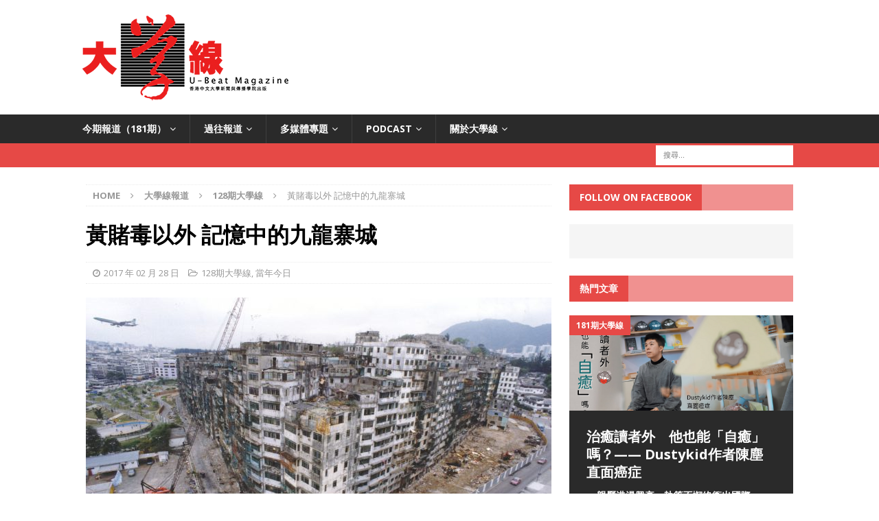

--- FILE ---
content_type: text/html; charset=UTF-8
request_url: https://ubeat.com.cuhk.edu.hk/128_history/
body_size: 96526
content:
<!DOCTYPE html>
<html class="no-js mh-one-sb" lang="zh-TW">
<head>
<meta charset="UTF-8">
<meta name="viewport" content="width=device-width, initial-scale=1.0">
<link rel="profile" href="http://gmpg.org/xfn/11" />
<link rel="pingback" href="https://ubeat.com.cuhk.edu.hk/xmlrpc.php" />
<meta name='robots' content='index, follow, max-image-preview:large, max-snippet:-1, max-video-preview:-1' />
	<style>img:is([sizes="auto" i], [sizes^="auto," i]) { contain-intrinsic-size: 3000px 1500px }</style>
	
	<!-- This site is optimized with the Yoast SEO plugin v25.9 - https://yoast.com/wordpress/plugins/seo/ -->
	<title>黃賭毒以外 記憶中的九龍寨城 &#8212; 《大學線》</title>
	<meta name="description" content="《大學線》U-Beat Magazine是香港中文大學新聞與傳播學院出版的中文學生實習刊物，目的是訓練學生透過親身採訪、寫作和編輯，取得新聞工作的實務經驗。 內容以時事及校園生活為主。" />
	<link rel="canonical" href="https://ubeat.com.cuhk.edu.hk/128_history/" />
	<link rel="next" href="https://ubeat.com.cuhk.edu.hk/128_history/2/" />
	<meta property="og:locale" content="zh_TW" />
	<meta property="og:type" content="article" />
	<meta property="og:title" content="黃賭毒以外 記憶中的九龍寨城" />
	<meta property="og:description" content="記者│林靄怡 廖廸莎　編輯│吳映彤　攝影│廖廸莎 吳映彤 今天的九龍寨城公園，優美寬敞，特有嶺南園林風格，是九龍城街坊休憩耍樂的地方。難以想像，公園前身九龍寨城只有2.7公頃，大概等於2.5個標準足球場，卻住了約33,000個居民。歷史遺留的問題，令寨城成了「三不管」地帶，城內罪案頻仍，環境髒亂，樓宇歪歪斜斜，僭建處處，結構安全堪憂。1987年，中英談判塵埃落定，香港主權即將移交中國，港英政府眼見寨城居住環境惡劣，是處理寨城問題的時機，故決定清拆。傳媒常將寨城與「三合會」、「罪惡溫床」劃上等號，但對於居於寨城的街坊而言，寨城反而是充滿人情溫暖的成長地。" />
	<meta property="og:url" content="https://ubeat.com.cuhk.edu.hk/128_history/" />
	<meta property="og:site_name" content="《大學線》" />
	<meta property="article:publisher" content="https://www.facebook.com/ubeatcuhk/" />
	<meta property="article:published_time" content="2017-02-28T07:13:10+00:00" />
	<meta property="article:modified_time" content="2017-02-28T15:57:55+00:00" />
	<meta property="og:image" content="https://ubeat.com.cuhk.edu.hk/wp-content/uploads/cropped-banner-Logo_Red-700-1.png" />
	<meta property="og:image:width" content="600" />
	<meta property="og:image:height" content="253" />
	<meta property="og:image:type" content="image/png" />
	<meta name="author" content="ubeat" />
	<meta name="twitter:card" content="summary_large_image" />
	<script type="application/ld+json" class="yoast-schema-graph">{"@context":"https://schema.org","@graph":[{"@type":"Article","@id":"https://ubeat.com.cuhk.edu.hk/128_history/#article","isPartOf":{"@id":"https://ubeat.com.cuhk.edu.hk/128_history/"},"author":{"name":"ubeat","@id":"https://ubeat.com.cuhk.edu.hk/#/schema/person/6e6ad8f15f2f566dda5ec4a1c14b0978"},"headline":"黃賭毒以外 記憶中的九龍寨城","datePublished":"2017-02-28T07:13:10+00:00","dateModified":"2017-02-28T15:57:55+00:00","mainEntityOfPage":{"@id":"https://ubeat.com.cuhk.edu.hk/128_history/"},"wordCount":56,"publisher":{"@id":"https://ubeat.com.cuhk.edu.hk/#organization"},"image":{"@id":"https://ubeat.com.cuhk.edu.hk/128_history/#primaryimage"},"thumbnailUrl":"https://ubeat.com.cuhk.edu.hk/wp-content/uploads/2017/128_history_cover.jpg","keywords":["三不管","九龍城","九龍寨城","寨城居民","殖民政府","清拆"],"articleSection":["128期大學線","當年今日"],"inLanguage":"zh-TW"},{"@type":"WebPage","@id":"https://ubeat.com.cuhk.edu.hk/128_history/","url":"https://ubeat.com.cuhk.edu.hk/128_history/","name":"黃賭毒以外 記憶中的九龍寨城 &#8212; 《大學線》","isPartOf":{"@id":"https://ubeat.com.cuhk.edu.hk/#website"},"primaryImageOfPage":{"@id":"https://ubeat.com.cuhk.edu.hk/128_history/#primaryimage"},"image":{"@id":"https://ubeat.com.cuhk.edu.hk/128_history/#primaryimage"},"thumbnailUrl":"https://ubeat.com.cuhk.edu.hk/wp-content/uploads/2017/128_history_cover.jpg","datePublished":"2017-02-28T07:13:10+00:00","dateModified":"2017-02-28T15:57:55+00:00","description":"《大學線》U-Beat Magazine是香港中文大學新聞與傳播學院出版的中文學生實習刊物，目的是訓練學生透過親身採訪、寫作和編輯，取得新聞工作的實務經驗。 內容以時事及校園生活為主。","inLanguage":"zh-TW","potentialAction":[{"@type":"ReadAction","target":["https://ubeat.com.cuhk.edu.hk/128_history/"]}]},{"@type":"ImageObject","inLanguage":"zh-TW","@id":"https://ubeat.com.cuhk.edu.hk/128_history/#primaryimage","url":"https://ubeat.com.cuhk.edu.hk/wp-content/uploads/2017/128_history_cover.jpg","contentUrl":"https://ubeat.com.cuhk.edu.hk/wp-content/uploads/2017/128_history_cover.jpg","width":2480,"height":1747,"caption":"《星島日報》 提供"},{"@type":"WebSite","@id":"https://ubeat.com.cuhk.edu.hk/#website","url":"https://ubeat.com.cuhk.edu.hk/","name":"《大學線》","description":"《大學線》是香港中文大學新聞與傳播學院出版的中文學生實習刊物，目的是訓練學生透過親身採訪、寫作和編輯，取得新聞工作的實務經驗。","publisher":{"@id":"https://ubeat.com.cuhk.edu.hk/#organization"},"potentialAction":[{"@type":"SearchAction","target":{"@type":"EntryPoint","urlTemplate":"https://ubeat.com.cuhk.edu.hk/?s={search_term_string}"},"query-input":{"@type":"PropertyValueSpecification","valueRequired":true,"valueName":"search_term_string"}}],"inLanguage":"zh-TW"},{"@type":"Organization","@id":"https://ubeat.com.cuhk.edu.hk/#organization","name":"Ubeat","url":"https://ubeat.com.cuhk.edu.hk/","logo":{"@type":"ImageObject","inLanguage":"zh-TW","@id":"https://ubeat.com.cuhk.edu.hk/#/schema/logo/image/","url":"https://ubeat.com.cuhk.edu.hk/wp-content/uploads/cropped-cropped-cropped-cropped-cropped-cropped-banner-Logo_Red.png","contentUrl":"https://ubeat.com.cuhk.edu.hk/wp-content/uploads/cropped-cropped-cropped-cropped-cropped-cropped-banner-Logo_Red.png","width":400,"height":169,"caption":"Ubeat"},"image":{"@id":"https://ubeat.com.cuhk.edu.hk/#/schema/logo/image/"},"sameAs":["https://www.facebook.com/ubeatcuhk/","https://www.instagram.com/ubeat.cuhk/"]},{"@type":"Person","@id":"https://ubeat.com.cuhk.edu.hk/#/schema/person/6e6ad8f15f2f566dda5ec4a1c14b0978","name":"ubeat","image":{"@type":"ImageObject","inLanguage":"zh-TW","@id":"https://ubeat.com.cuhk.edu.hk/#/schema/person/image/","url":"https://secure.gravatar.com/avatar/7c34b2b68f2402f12f5fdf1b44df456501bdcc64fc2a6c5c0b93b029c5cb07b3?s=96&d=blank&r=g","contentUrl":"https://secure.gravatar.com/avatar/7c34b2b68f2402f12f5fdf1b44df456501bdcc64fc2a6c5c0b93b029c5cb07b3?s=96&d=blank&r=g","caption":"ubeat"},"url":"https://ubeat.com.cuhk.edu.hk/author/ubeat_student/"}]}</script>
	<!-- / Yoast SEO plugin. -->


<link rel='dns-prefetch' href='//cdn.jsdelivr.net' />
<link rel='dns-prefetch' href='//fonts.googleapis.com' />
<link rel="alternate" type="application/rss+xml" title="訂閱《《大學線》》&raquo; 資訊提供" href="https://ubeat.com.cuhk.edu.hk/feed/" />
<script type="text/javascript">
/* <![CDATA[ */
window._wpemojiSettings = {"baseUrl":"https:\/\/s.w.org\/images\/core\/emoji\/16.0.1\/72x72\/","ext":".png","svgUrl":"https:\/\/s.w.org\/images\/core\/emoji\/16.0.1\/svg\/","svgExt":".svg","source":{"concatemoji":"https:\/\/ubeat.com.cuhk.edu.hk\/wp-includes\/js\/wp-emoji-release.min.js?ver=6.8.3"}};
/*! This file is auto-generated */
!function(s,n){var o,i,e;function c(e){try{var t={supportTests:e,timestamp:(new Date).valueOf()};sessionStorage.setItem(o,JSON.stringify(t))}catch(e){}}function p(e,t,n){e.clearRect(0,0,e.canvas.width,e.canvas.height),e.fillText(t,0,0);var t=new Uint32Array(e.getImageData(0,0,e.canvas.width,e.canvas.height).data),a=(e.clearRect(0,0,e.canvas.width,e.canvas.height),e.fillText(n,0,0),new Uint32Array(e.getImageData(0,0,e.canvas.width,e.canvas.height).data));return t.every(function(e,t){return e===a[t]})}function u(e,t){e.clearRect(0,0,e.canvas.width,e.canvas.height),e.fillText(t,0,0);for(var n=e.getImageData(16,16,1,1),a=0;a<n.data.length;a++)if(0!==n.data[a])return!1;return!0}function f(e,t,n,a){switch(t){case"flag":return n(e,"\ud83c\udff3\ufe0f\u200d\u26a7\ufe0f","\ud83c\udff3\ufe0f\u200b\u26a7\ufe0f")?!1:!n(e,"\ud83c\udde8\ud83c\uddf6","\ud83c\udde8\u200b\ud83c\uddf6")&&!n(e,"\ud83c\udff4\udb40\udc67\udb40\udc62\udb40\udc65\udb40\udc6e\udb40\udc67\udb40\udc7f","\ud83c\udff4\u200b\udb40\udc67\u200b\udb40\udc62\u200b\udb40\udc65\u200b\udb40\udc6e\u200b\udb40\udc67\u200b\udb40\udc7f");case"emoji":return!a(e,"\ud83e\udedf")}return!1}function g(e,t,n,a){var r="undefined"!=typeof WorkerGlobalScope&&self instanceof WorkerGlobalScope?new OffscreenCanvas(300,150):s.createElement("canvas"),o=r.getContext("2d",{willReadFrequently:!0}),i=(o.textBaseline="top",o.font="600 32px Arial",{});return e.forEach(function(e){i[e]=t(o,e,n,a)}),i}function t(e){var t=s.createElement("script");t.src=e,t.defer=!0,s.head.appendChild(t)}"undefined"!=typeof Promise&&(o="wpEmojiSettingsSupports",i=["flag","emoji"],n.supports={everything:!0,everythingExceptFlag:!0},e=new Promise(function(e){s.addEventListener("DOMContentLoaded",e,{once:!0})}),new Promise(function(t){var n=function(){try{var e=JSON.parse(sessionStorage.getItem(o));if("object"==typeof e&&"number"==typeof e.timestamp&&(new Date).valueOf()<e.timestamp+604800&&"object"==typeof e.supportTests)return e.supportTests}catch(e){}return null}();if(!n){if("undefined"!=typeof Worker&&"undefined"!=typeof OffscreenCanvas&&"undefined"!=typeof URL&&URL.createObjectURL&&"undefined"!=typeof Blob)try{var e="postMessage("+g.toString()+"("+[JSON.stringify(i),f.toString(),p.toString(),u.toString()].join(",")+"));",a=new Blob([e],{type:"text/javascript"}),r=new Worker(URL.createObjectURL(a),{name:"wpTestEmojiSupports"});return void(r.onmessage=function(e){c(n=e.data),r.terminate(),t(n)})}catch(e){}c(n=g(i,f,p,u))}t(n)}).then(function(e){for(var t in e)n.supports[t]=e[t],n.supports.everything=n.supports.everything&&n.supports[t],"flag"!==t&&(n.supports.everythingExceptFlag=n.supports.everythingExceptFlag&&n.supports[t]);n.supports.everythingExceptFlag=n.supports.everythingExceptFlag&&!n.supports.flag,n.DOMReady=!1,n.readyCallback=function(){n.DOMReady=!0}}).then(function(){return e}).then(function(){var e;n.supports.everything||(n.readyCallback(),(e=n.source||{}).concatemoji?t(e.concatemoji):e.wpemoji&&e.twemoji&&(t(e.twemoji),t(e.wpemoji)))}))}((window,document),window._wpemojiSettings);
/* ]]> */
</script>
<style id='wp-emoji-styles-inline-css' type='text/css'>

	img.wp-smiley, img.emoji {
		display: inline !important;
		border: none !important;
		box-shadow: none !important;
		height: 1em !important;
		width: 1em !important;
		margin: 0 0.07em !important;
		vertical-align: -0.1em !important;
		background: none !important;
		padding: 0 !important;
	}
</style>
<link rel='stylesheet' id='wp-block-library-css' href='https://ubeat.com.cuhk.edu.hk/wp-includes/css/dist/block-library/style.min.css?ver=6.8.3' type='text/css' media='all' />
<style id='classic-theme-styles-inline-css' type='text/css'>
/*! This file is auto-generated */
.wp-block-button__link{color:#fff;background-color:#32373c;border-radius:9999px;box-shadow:none;text-decoration:none;padding:calc(.667em + 2px) calc(1.333em + 2px);font-size:1.125em}.wp-block-file__button{background:#32373c;color:#fff;text-decoration:none}
</style>
<link rel='stylesheet' id='icb-cards-style-css' href='https://ubeat.com.cuhk.edu.hk/wp-content/plugins/info-cards/build/view.css?ver=0.1.0' type='text/css' media='all' />
<style id='global-styles-inline-css' type='text/css'>
:root{--wp--preset--aspect-ratio--square: 1;--wp--preset--aspect-ratio--4-3: 4/3;--wp--preset--aspect-ratio--3-4: 3/4;--wp--preset--aspect-ratio--3-2: 3/2;--wp--preset--aspect-ratio--2-3: 2/3;--wp--preset--aspect-ratio--16-9: 16/9;--wp--preset--aspect-ratio--9-16: 9/16;--wp--preset--color--black: #000000;--wp--preset--color--cyan-bluish-gray: #abb8c3;--wp--preset--color--white: #ffffff;--wp--preset--color--pale-pink: #f78da7;--wp--preset--color--vivid-red: #cf2e2e;--wp--preset--color--luminous-vivid-orange: #ff6900;--wp--preset--color--luminous-vivid-amber: #fcb900;--wp--preset--color--light-green-cyan: #7bdcb5;--wp--preset--color--vivid-green-cyan: #00d084;--wp--preset--color--pale-cyan-blue: #8ed1fc;--wp--preset--color--vivid-cyan-blue: #0693e3;--wp--preset--color--vivid-purple: #9b51e0;--wp--preset--gradient--vivid-cyan-blue-to-vivid-purple: linear-gradient(135deg,rgba(6,147,227,1) 0%,rgb(155,81,224) 100%);--wp--preset--gradient--light-green-cyan-to-vivid-green-cyan: linear-gradient(135deg,rgb(122,220,180) 0%,rgb(0,208,130) 100%);--wp--preset--gradient--luminous-vivid-amber-to-luminous-vivid-orange: linear-gradient(135deg,rgba(252,185,0,1) 0%,rgba(255,105,0,1) 100%);--wp--preset--gradient--luminous-vivid-orange-to-vivid-red: linear-gradient(135deg,rgba(255,105,0,1) 0%,rgb(207,46,46) 100%);--wp--preset--gradient--very-light-gray-to-cyan-bluish-gray: linear-gradient(135deg,rgb(238,238,238) 0%,rgb(169,184,195) 100%);--wp--preset--gradient--cool-to-warm-spectrum: linear-gradient(135deg,rgb(74,234,220) 0%,rgb(151,120,209) 20%,rgb(207,42,186) 40%,rgb(238,44,130) 60%,rgb(251,105,98) 80%,rgb(254,248,76) 100%);--wp--preset--gradient--blush-light-purple: linear-gradient(135deg,rgb(255,206,236) 0%,rgb(152,150,240) 100%);--wp--preset--gradient--blush-bordeaux: linear-gradient(135deg,rgb(254,205,165) 0%,rgb(254,45,45) 50%,rgb(107,0,62) 100%);--wp--preset--gradient--luminous-dusk: linear-gradient(135deg,rgb(255,203,112) 0%,rgb(199,81,192) 50%,rgb(65,88,208) 100%);--wp--preset--gradient--pale-ocean: linear-gradient(135deg,rgb(255,245,203) 0%,rgb(182,227,212) 50%,rgb(51,167,181) 100%);--wp--preset--gradient--electric-grass: linear-gradient(135deg,rgb(202,248,128) 0%,rgb(113,206,126) 100%);--wp--preset--gradient--midnight: linear-gradient(135deg,rgb(2,3,129) 0%,rgb(40,116,252) 100%);--wp--preset--font-size--small: 13px;--wp--preset--font-size--medium: 20px;--wp--preset--font-size--large: 36px;--wp--preset--font-size--x-large: 42px;--wp--preset--spacing--20: 0.44rem;--wp--preset--spacing--30: 0.67rem;--wp--preset--spacing--40: 1rem;--wp--preset--spacing--50: 1.5rem;--wp--preset--spacing--60: 2.25rem;--wp--preset--spacing--70: 3.38rem;--wp--preset--spacing--80: 5.06rem;--wp--preset--shadow--natural: 6px 6px 9px rgba(0, 0, 0, 0.2);--wp--preset--shadow--deep: 12px 12px 50px rgba(0, 0, 0, 0.4);--wp--preset--shadow--sharp: 6px 6px 0px rgba(0, 0, 0, 0.2);--wp--preset--shadow--outlined: 6px 6px 0px -3px rgba(255, 255, 255, 1), 6px 6px rgba(0, 0, 0, 1);--wp--preset--shadow--crisp: 6px 6px 0px rgba(0, 0, 0, 1);}:where(.is-layout-flex){gap: 0.5em;}:where(.is-layout-grid){gap: 0.5em;}body .is-layout-flex{display: flex;}.is-layout-flex{flex-wrap: wrap;align-items: center;}.is-layout-flex > :is(*, div){margin: 0;}body .is-layout-grid{display: grid;}.is-layout-grid > :is(*, div){margin: 0;}:where(.wp-block-columns.is-layout-flex){gap: 2em;}:where(.wp-block-columns.is-layout-grid){gap: 2em;}:where(.wp-block-post-template.is-layout-flex){gap: 1.25em;}:where(.wp-block-post-template.is-layout-grid){gap: 1.25em;}.has-black-color{color: var(--wp--preset--color--black) !important;}.has-cyan-bluish-gray-color{color: var(--wp--preset--color--cyan-bluish-gray) !important;}.has-white-color{color: var(--wp--preset--color--white) !important;}.has-pale-pink-color{color: var(--wp--preset--color--pale-pink) !important;}.has-vivid-red-color{color: var(--wp--preset--color--vivid-red) !important;}.has-luminous-vivid-orange-color{color: var(--wp--preset--color--luminous-vivid-orange) !important;}.has-luminous-vivid-amber-color{color: var(--wp--preset--color--luminous-vivid-amber) !important;}.has-light-green-cyan-color{color: var(--wp--preset--color--light-green-cyan) !important;}.has-vivid-green-cyan-color{color: var(--wp--preset--color--vivid-green-cyan) !important;}.has-pale-cyan-blue-color{color: var(--wp--preset--color--pale-cyan-blue) !important;}.has-vivid-cyan-blue-color{color: var(--wp--preset--color--vivid-cyan-blue) !important;}.has-vivid-purple-color{color: var(--wp--preset--color--vivid-purple) !important;}.has-black-background-color{background-color: var(--wp--preset--color--black) !important;}.has-cyan-bluish-gray-background-color{background-color: var(--wp--preset--color--cyan-bluish-gray) !important;}.has-white-background-color{background-color: var(--wp--preset--color--white) !important;}.has-pale-pink-background-color{background-color: var(--wp--preset--color--pale-pink) !important;}.has-vivid-red-background-color{background-color: var(--wp--preset--color--vivid-red) !important;}.has-luminous-vivid-orange-background-color{background-color: var(--wp--preset--color--luminous-vivid-orange) !important;}.has-luminous-vivid-amber-background-color{background-color: var(--wp--preset--color--luminous-vivid-amber) !important;}.has-light-green-cyan-background-color{background-color: var(--wp--preset--color--light-green-cyan) !important;}.has-vivid-green-cyan-background-color{background-color: var(--wp--preset--color--vivid-green-cyan) !important;}.has-pale-cyan-blue-background-color{background-color: var(--wp--preset--color--pale-cyan-blue) !important;}.has-vivid-cyan-blue-background-color{background-color: var(--wp--preset--color--vivid-cyan-blue) !important;}.has-vivid-purple-background-color{background-color: var(--wp--preset--color--vivid-purple) !important;}.has-black-border-color{border-color: var(--wp--preset--color--black) !important;}.has-cyan-bluish-gray-border-color{border-color: var(--wp--preset--color--cyan-bluish-gray) !important;}.has-white-border-color{border-color: var(--wp--preset--color--white) !important;}.has-pale-pink-border-color{border-color: var(--wp--preset--color--pale-pink) !important;}.has-vivid-red-border-color{border-color: var(--wp--preset--color--vivid-red) !important;}.has-luminous-vivid-orange-border-color{border-color: var(--wp--preset--color--luminous-vivid-orange) !important;}.has-luminous-vivid-amber-border-color{border-color: var(--wp--preset--color--luminous-vivid-amber) !important;}.has-light-green-cyan-border-color{border-color: var(--wp--preset--color--light-green-cyan) !important;}.has-vivid-green-cyan-border-color{border-color: var(--wp--preset--color--vivid-green-cyan) !important;}.has-pale-cyan-blue-border-color{border-color: var(--wp--preset--color--pale-cyan-blue) !important;}.has-vivid-cyan-blue-border-color{border-color: var(--wp--preset--color--vivid-cyan-blue) !important;}.has-vivid-purple-border-color{border-color: var(--wp--preset--color--vivid-purple) !important;}.has-vivid-cyan-blue-to-vivid-purple-gradient-background{background: var(--wp--preset--gradient--vivid-cyan-blue-to-vivid-purple) !important;}.has-light-green-cyan-to-vivid-green-cyan-gradient-background{background: var(--wp--preset--gradient--light-green-cyan-to-vivid-green-cyan) !important;}.has-luminous-vivid-amber-to-luminous-vivid-orange-gradient-background{background: var(--wp--preset--gradient--luminous-vivid-amber-to-luminous-vivid-orange) !important;}.has-luminous-vivid-orange-to-vivid-red-gradient-background{background: var(--wp--preset--gradient--luminous-vivid-orange-to-vivid-red) !important;}.has-very-light-gray-to-cyan-bluish-gray-gradient-background{background: var(--wp--preset--gradient--very-light-gray-to-cyan-bluish-gray) !important;}.has-cool-to-warm-spectrum-gradient-background{background: var(--wp--preset--gradient--cool-to-warm-spectrum) !important;}.has-blush-light-purple-gradient-background{background: var(--wp--preset--gradient--blush-light-purple) !important;}.has-blush-bordeaux-gradient-background{background: var(--wp--preset--gradient--blush-bordeaux) !important;}.has-luminous-dusk-gradient-background{background: var(--wp--preset--gradient--luminous-dusk) !important;}.has-pale-ocean-gradient-background{background: var(--wp--preset--gradient--pale-ocean) !important;}.has-electric-grass-gradient-background{background: var(--wp--preset--gradient--electric-grass) !important;}.has-midnight-gradient-background{background: var(--wp--preset--gradient--midnight) !important;}.has-small-font-size{font-size: var(--wp--preset--font-size--small) !important;}.has-medium-font-size{font-size: var(--wp--preset--font-size--medium) !important;}.has-large-font-size{font-size: var(--wp--preset--font-size--large) !important;}.has-x-large-font-size{font-size: var(--wp--preset--font-size--x-large) !important;}
:where(.wp-block-post-template.is-layout-flex){gap: 1.25em;}:where(.wp-block-post-template.is-layout-grid){gap: 1.25em;}
:where(.wp-block-columns.is-layout-flex){gap: 2em;}:where(.wp-block-columns.is-layout-grid){gap: 2em;}
:root :where(.wp-block-pullquote){font-size: 1.5em;line-height: 1.6;}
</style>
<link rel='stylesheet' id='mh-magazine-css' href='https://ubeat.com.cuhk.edu.hk/wp-content/themes/mh-magazine/style.css?ver=3.4.0' type='text/css' media='all' />
<link rel='stylesheet' id='mh-font-awesome-css' href='https://ubeat.com.cuhk.edu.hk/wp-content/themes/mh-magazine/includes/font-awesome.min.css' type='text/css' media='all' />
<link rel='stylesheet' id='mh-google-fonts-css' href='https://fonts.googleapis.com/css?family=Open+Sans:300,400,400italic,600,700' type='text/css' media='all' />
<link rel='stylesheet' id='rjqc-jqplot-css' href='https://ubeat.com.cuhk.edu.hk/wp-content/plugins/rj-quickcharts/css/jquery.jqplot.min.css?ver=6.8.3' type='text/css' media='all' />
<link rel='stylesheet' id='tablepress-default-css' href='https://ubeat.com.cuhk.edu.hk/wp-content/plugins/tablepress/css/build/default.css?ver=3.2.1' type='text/css' media='all' />
<!--n2css--><!--n2js--><script type="text/javascript" src="https://ubeat.com.cuhk.edu.hk/wp-includes/js/jquery/jquery.min.js?ver=3.7.1" id="jquery-core-js"></script>
<script type="text/javascript" src="https://ubeat.com.cuhk.edu.hk/wp-includes/js/jquery/jquery-migrate.min.js?ver=3.4.1" id="jquery-migrate-js"></script>
<script type="text/javascript" src="https://ubeat.com.cuhk.edu.hk/wp-content/themes/mh-magazine/js/scripts.js?ver=6.8.3" id="mh-scripts-js"></script>
<script type="text/javascript" src="https://ubeat.com.cuhk.edu.hk/wp-content/plugins/rj-quickcharts/js/min/rjqc-frontend-full.min.js?ver=6.8.3" id="rjqc_jqplot_min-js"></script>
<script type="text/javascript" src="https://ubeat.com.cuhk.edu.hk/wp-content/plugins/wp-charts/js/Chart.min.js?ver=6.8.3" id="charts-js-js"></script>
<link rel="https://api.w.org/" href="https://ubeat.com.cuhk.edu.hk/wp-json/" /><link rel="alternate" title="JSON" type="application/json" href="https://ubeat.com.cuhk.edu.hk/wp-json/wp/v2/posts/17110" /><link rel="EditURI" type="application/rsd+xml" title="RSD" href="https://ubeat.com.cuhk.edu.hk/xmlrpc.php?rsd" />
<meta name="generator" content="WordPress 6.8.3" />
<link rel='shortlink' href='https://ubeat.com.cuhk.edu.hk/?p=17110' />
<link rel="alternate" title="oEmbed (JSON)" type="application/json+oembed" href="https://ubeat.com.cuhk.edu.hk/wp-json/oembed/1.0/embed?url=https%3A%2F%2Fubeat.com.cuhk.edu.hk%2F128_history%2F" />
<link rel="alternate" title="oEmbed (XML)" type="text/xml+oembed" href="https://ubeat.com.cuhk.edu.hk/wp-json/oembed/1.0/embed?url=https%3A%2F%2Fubeat.com.cuhk.edu.hk%2F128_history%2F&#038;format=xml" />
			<meta property="fb:pages" content="210131579183972" />
			<!-- HFCM by 99 Robots - Snippet # 1: 首頁代碼嵌入 -->
<meta name="google-site-verification" content="zdFdER514GrrFFNliXZWfQqJg-0XJ7LIp1jISGv_K8c" />
<!-- /end HFCM by 99 Robots -->
<!--[if lt IE 9]>
<script src="https://ubeat.com.cuhk.edu.hk/wp-content/themes/mh-magazine/js/css3-mediaqueries.js"></script>
<![endif]-->
<meta name="generator" content="Elementor 3.31.5; features: e_font_icon_svg, additional_custom_breakpoints; settings: css_print_method-external, google_font-enabled, font_display-swap">
<!--[if lte IE 8]><script src="https://ubeat.com.cuhk.edu.hk/wp-content/plugins/wp-charts/js/excanvas.compiled.js"></script><![endif]-->	<style>
    			/*wp_charts_js responsive canvas CSS override*/
    			.wp_charts_canvas {
    				width:100%!important;
    				max-width:100%;
    			}

    			@media screen and (max-width:480px) {
    				div.wp-chart-wrap {
    					width:100%!important;
    					float: none!important;
						margin-left: auto!important;
						margin-right: auto!important;
						text-align: center;
    				}
    			}
    		</style>			<style>
				.e-con.e-parent:nth-of-type(n+4):not(.e-lazyloaded):not(.e-no-lazyload),
				.e-con.e-parent:nth-of-type(n+4):not(.e-lazyloaded):not(.e-no-lazyload) * {
					background-image: none !important;
				}
				@media screen and (max-height: 1024px) {
					.e-con.e-parent:nth-of-type(n+3):not(.e-lazyloaded):not(.e-no-lazyload),
					.e-con.e-parent:nth-of-type(n+3):not(.e-lazyloaded):not(.e-no-lazyload) * {
						background-image: none !important;
					}
				}
				@media screen and (max-height: 640px) {
					.e-con.e-parent:nth-of-type(n+2):not(.e-lazyloaded):not(.e-no-lazyload),
					.e-con.e-parent:nth-of-type(n+2):not(.e-lazyloaded):not(.e-no-lazyload) * {
						background-image: none !important;
					}
				}
			</style>
			<style type="text/css" id="custom-background-css">
body.custom-background { background-color: #ffffff; }
</style>
	<link rel="icon" href="https://ubeat.com.cuhk.edu.hk/wp-content/uploads/cropped-ubeat-square-logo_1-32x32.png" sizes="32x32" />
<link rel="icon" href="https://ubeat.com.cuhk.edu.hk/wp-content/uploads/cropped-ubeat-square-logo_1-192x192.png" sizes="192x192" />
<link rel="apple-touch-icon" href="https://ubeat.com.cuhk.edu.hk/wp-content/uploads/cropped-ubeat-square-logo_1-180x180.png" />
<meta name="msapplication-TileImage" content="https://ubeat.com.cuhk.edu.hk/wp-content/uploads/cropped-ubeat-square-logo_1-270x270.png" />
</head>

<body id="mh-mobile" class="wp-singular post-template-default single single-post postid-17110 single-format-standard custom-background wp-custom-logo wp-theme-mh-magazine eio-default mh-wide-layout mh-right-sb mh-loop-layout2 mh-widget-layout4 elementor-default elementor-kit-55346">
<div class="mh-header-nav-mobile clearfix"></div>
	<div class="mh-preheader">
    	<div class="mh-container mh-container-inner mh-row clearfix">
							<div class="mh-header-bar-content mh-header-bar-top-left mh-col-2-3 clearfix">
									</div>
										<div class="mh-header-bar-content mh-header-bar-top-right mh-col-1-3 clearfix">
									</div>
					</div>
	</div>
<header class="mh-header">
	<div class="mh-container mh-container-inner clearfix">
		<div class="mh-custom-header clearfix">
<div class="mh-header-columns mh-row clearfix">
<div class="mh-col-1-1 mh-site-identity">
<div class="mh-site-logo" role="banner">
<a href="https://ubeat.com.cuhk.edu.hk/" class="custom-logo-link" rel="home"><img width="300" height="127" src="https://ubeat.com.cuhk.edu.hk/wp-content/uploads/cropped-cropped-banner-Logo_Red-400-1-1.png" class="custom-logo" alt="《大學線》" decoding="async" /></a></div>
</div>
</div>
</div>
	</div>
	<div class="mh-main-nav-wrap">
		<nav class="mh-navigation mh-main-nav mh-container mh-container-inner clearfix">
			<div class="menu-2025_181-container"><ul id="menu-2025_181" class="menu"><li id="menu-item-44598" class="menu-item menu-item-type-custom menu-item-object-custom menu-item-has-children menu-item-44598"><a href="https://ubeat.com.cuhk.edu.hk/category/181%e6%9c%9f%e5%a4%a7%e5%ad%b8%e7%b7%9a/">今期報道（181期）</a>
<ul class="sub-menu">
	<li id="menu-item-57854" class="menu-item menu-item-type-post_type menu-item-object-post menu-item-57854"><a href="https://ubeat.com.cuhk.edu.hk/181_%e5%a4%a7%e5%ad%b8%e7%95%99%e5%ad%b8%e7%94%9f%e8%90%ac%e9%87%8c%e5%b0%8b%e8%a3%9c%e7%bf%92-%e7%b6%b2%e4%b8%8a%e8%bc%94%e5%b0%8e%e6%88%90%e6%95%91%e5%85%b5/">大學留學生萬里尋補習    網上輔導成救兵？</a></li>
	<li id="menu-item-57855" class="menu-item menu-item-type-post_type menu-item-object-post menu-item-57855"><a href="https://ubeat.com.cuhk.edu.hk/181_%e5%b9%b4%e8%bc%95%e9%81%b8%e6%b0%91%e6%b8%9b%e5%b0%91-%e4%bb%96%e5%80%91%e9%97%9c%e5%bf%83%e7%94%9a%e9%ba%bc/">年輕選民減少　他們關心甚麼？</a></li>
	<li id="menu-item-58174" class="menu-item menu-item-type-post_type menu-item-object-post menu-item-58174"><a href="https://ubeat.com.cuhk.edu.hk/181_%e5%84%aa%e9%9b%85%e9%9b%a2%e5%a0%b4-%e5%9b%9b%e5%b9%b4%e4%bb%bb%e6%9c%9f%e7%84%a1%e6%84%a7%e6%96%bc%e5%bf%83-%e5%b0%88%e8%a8%aa%e6%b1%9f%e7%8e%89%e6%ad%a1/">優雅離場　四年任期無愧於心──專訪江玉歡</a></li>
	<li id="menu-item-58108" class="menu-item menu-item-type-post_type menu-item-object-post menu-item-58108"><a href="https://ubeat.com.cuhk.edu.hk/%e3%80%8c%e5%82%ad%e5%b7%a5%e4%bb%a5%e5%a4%96%ef%bc%8c%e6%88%91%e6%98%af%e4%b8%80%e5%80%8b%e5%a5%b3%e4%ba%ba%e3%80%8d-%e5%a4%96%e5%82%ad%e5%9c%a8%e6%b8%af%e6%87%b7%e5%ad%95%e7%9a%84%e8%8b%a6%e8%88%87/">「傭工以外，我是一個女人」　外傭在港懷孕的苦與僱主的難</a></li>
	<li id="menu-item-58109" class="menu-item menu-item-type-post_type menu-item-object-post menu-item-58109"><a href="https://ubeat.com.cuhk.edu.hk/181_%e8%a2%ab%e7%99%bc%e5%b1%95%e6%8e%a8%e7%9d%80%e8%b5%b0%e7%9a%84%e4%ba%8c%e7%99%be%e5%b9%b4%e6%9d%91%e8%90%bd-%e7%89%9b%e6%b1%a0%e7%81%a3%e6%9d%91/">被發展推着走的二百年村落——牛池灣村</a></li>
	<li id="menu-item-57856" class="menu-item menu-item-type-post_type menu-item-object-post menu-item-57856"><a href="https://ubeat.com.cuhk.edu.hk/%e5%af%b6%e5%8f%af%e5%a4%a2%e5%8d%a1%e5%83%b9%e5%80%bc%e9%9d%9e%e5%87%a1%e3%80%80%e5%85%a8%e7%90%83%e8%bf%bd%e6%8d%a7%e7%86%b1%e6%bd%ae/">寶可夢卡價值非凡　全球追捧熱潮</a></li>
	<li id="menu-item-58110" class="menu-item menu-item-type-post_type menu-item-object-post menu-item-58110"><a href="https://ubeat.com.cuhk.edu.hk/%e5%ae%8f%e7%a6%8f%e8%8b%91%e4%ba%94%e7%b4%9a%e7%81%ab%e7%81%bd%e5%93%80%e6%82%bc-%e6%98%af%e6%ad%a4%e5%88%bb%e7%9a%84%e5%85%b1%e5%90%8c%e8%aa%9e%e8%a8%80/">宏福苑五級火災｜哀悼   是此刻的共同語言</a></li>
	<li id="menu-item-57857" class="menu-item menu-item-type-post_type menu-item-object-post menu-item-57857"><a href="https://ubeat.com.cuhk.edu.hk/181_%e5%9c%98%e6%92%ad%e7%88%86%e7%b4%85-%e7%b2%89%e7%b5%b2%e5%b7%a8%e9%a1%8d%e8%b2%b7%e4%be%86%e8%a2%ab%e5%87%9d%e8%a6%96%e7%9a%84%e4%b8%80%e5%88%bb/">團播爆紅　粉絲巨額買來被凝視的一刻</a></li>
	<li id="menu-item-57858" class="menu-item menu-item-type-post_type menu-item-object-post menu-item-57858"><a href="https://ubeat.com.cuhk.edu.hk/181_%e6%b2%bb%e7%99%92%e8%ae%80%e8%80%85%e5%a4%96-%e4%bb%96%e4%b9%9f%e8%83%bd%e3%80%8c%e8%87%aa%e7%99%92%e3%80%8d%e5%97%8e-dustykid%e4%bd%9c%e8%80%85%e9%99%b3%e5%a1%b5%e7%9b%b4%e9%9d%a2%e7%99%8c/">治癒讀者外　他也能「自癒」嗎？—— Dustykid作者陳塵直面癌症</a></li>
	<li id="menu-item-57859" class="menu-item menu-item-type-post_type menu-item-object-post menu-item-57859"><a href="https://ubeat.com.cuhk.edu.hk/181_15%e4%ba%ba%e6%ac%96%e7%90%83%e9%9a%8a%e6%ad%b7%e5%8f%b2%e6%80%a7%e9%81%94%e9%99%a3%e4%b8%96%e7%95%8c%e7%9b%83-%e8%81%b7%e6%a5%ad%e5%8c%96%e4%b9%8b%e8%b7%af%e9%81%93%e9%98%bb%e4%b8%94%e9%95%b7/">15人欖球隊歷史性達陣世界盃　職業化之路道阻且長</a></li>
	<li id="menu-item-57860" class="menu-item menu-item-type-post_type menu-item-object-post menu-item-57860"><a href="https://ubeat.com.cuhk.edu.hk/%e4%b8%ad%e9%86%ab%e6%b2%bb%e7%99%82%e3%80%8c%e6%83%85%e5%bf%97%e7%97%85%e3%80%8d%e3%80%80%e6%83%85%e7%b7%92%e7%97%85%e8%80%85%e7%9a%84%e5%8f%a6%e4%b8%80%e9%81%b8%e6%93%87/">中醫治療「情志病」　情緒病者的另一選擇 </a></li>
	<li id="menu-item-57861" class="menu-item menu-item-type-post_type menu-item-object-post menu-item-57861"><a href="https://ubeat.com.cuhk.edu.hk/%e7%94%9f%e6%88%90%e5%bc%8fai%e9%87%8d%e5%a1%91%e8%81%b7%e5%a0%b4%e6%96%b0%e7%a7%a9%e5%ba%8f%ef%bc%9a%e4%bd%a0%e7%9a%84%e5%b7%a5%e4%bd%9c%e9%82%84%e5%ae%89%e5%85%a8%e5%97%8e%ef%bc%9f/">生成式AI重塑職場新秩序：你的工作還安全嗎？</a></li>
	<li id="menu-item-57862" class="menu-item menu-item-type-post_type menu-item-object-post menu-item-57862"><a href="https://ubeat.com.cuhk.edu.hk/181_%e5%be%9e%e5%b0%8f%e7%9c%be%e5%88%b0%e5%a4%a7%e7%9c%be-%e6%b3%b0%e5%9c%8b%e6%b5%81%e8%a1%8c%e6%96%87%e5%8c%96%e5%9c%a8%e9%a6%99%e6%b8%af%e7%9a%84%e7%99%bc%e5%b1%95%e8%b7%af%e5%be%91/">從小眾到大眾　泰國流行文化在香港的發展路徑</a></li>
	<li id="menu-item-57863" class="menu-item menu-item-type-post_type menu-item-object-post menu-item-57863"><a href="https://ubeat.com.cuhk.edu.hk/181_%e8%a6%aa%e6%ad%b7%e6%b8%af%e6%bc%ab%e8%88%88%e8%a1%b0-%e5%9f%b7%e7%ad%86%e4%b8%8d%e6%87%88%e7%b5%82%e8%a1%9d%e5%87%ba%e5%9c%8b%e9%9a%9b%e5%b0%88%e8%a8%aa%e6%bc%ab%e7%95%ab%e5%ae%b6man%e5%83%a7/">親歷港漫興衰　執筆不懈終衝出國際——專訪漫畫家Man僧</a></li>
	<li id="menu-item-58111" class="menu-item menu-item-type-post_type menu-item-object-post menu-item-58111"><a href="https://ubeat.com.cuhk.edu.hk/181_%e5%9c%a8%e8%8b%b1%e5%9c%8b%e7%9c%8b%e4%b8%80%e5%a5%97%e6%b8%af%e7%94%a2%e7%89%87/">在英國看一套港產片</a></li>
	<li id="menu-item-58112" class="menu-item menu-item-type-post_type menu-item-object-post menu-item-58112"><a href="https://ubeat.com.cuhk.edu.hk/181_%e8%a8%98%e8%a7%80%e9%af%a8%ef%bc%9a%e4%b8%80%e5%a0%b4%e6%9c%aa%e7%9f%a5%e7%9a%84%e5%86%92%e9%9a%aa/">記觀鯨：一場未知的冒險</a></li>
	<li id="menu-item-58113" class="menu-item menu-item-type-post_type menu-item-object-post menu-item-58113"><a href="https://ubeat.com.cuhk.edu.hk/%e6%8e%a1%e8%a8%aa%e6%89%8b%e8%a8%98%e4%bd%86%e9%a1%98%e7%be%a4%e6%98%9f%e9%96%83%e8%80%80%e6%99%82/">採訪手記｜但願群星閃耀時 </a></li>
	<li id="menu-item-57864" class="menu-item menu-item-type-post_type menu-item-object-post menu-item-57864"><a href="https://ubeat.com.cuhk.edu.hk/181_%e6%82%b2%e7%97%9b%e4%b8%ad-%e5%87%9d%e8%81%9a%e9%a6%99%e6%b8%af%e5%bc%b7%e5%a4%a7%e7%9a%84%e6%b0%91%e9%96%93%e5%8a%9b%e9%87%8f/">採訪手記｜悲痛中　凝聚香港強大的民間力量</a></li>
	<li id="menu-item-57865" class="menu-item menu-item-type-post_type menu-item-object-post menu-item-57865"><a href="https://ubeat.com.cuhk.edu.hk/%e6%8e%a1%e8%a8%aa%e6%89%8b%e8%a8%98%ef%bd%9c%e3%80%8c%e5%85%b1%e6%83%85%e3%80%8d%e7%9a%84%e9%87%8d%e8%a6%81%e6%80%a7/">採訪手記｜「共情」的重要性 </a></li>
	<li id="menu-item-57866" class="menu-item menu-item-type-post_type menu-item-object-post menu-item-57866"><a href="https://ubeat.com.cuhk.edu.hk/%e6%8e%a1%e8%a8%aa%e6%89%8b%e8%a8%98%ef%bd%9c%e6%98%94%e6%97%a5%e7%9a%84%e5%ae%b6%ef%bc%8c%e4%bb%8a%e6%97%a5%e7%9a%84%e5%ae%b6/">採訪手記｜昔日的家，今日的家</a></li>
	<li id="menu-item-57867" class="menu-item menu-item-type-post_type menu-item-object-post menu-item-57867"><a href="https://ubeat.com.cuhk.edu.hk/%e6%8e%a1%e8%a8%aa%e6%89%8b%e8%a8%98%ef%bd%9c%e5%a4%96%e5%82%ad%e4%b8%8d%e6%98%af%e5%8b%9e%e5%8b%95%e5%8a%9b-%e8%80%8c%e6%98%af%e4%ba%ba-%e7%82%ba%e5%bc%b1%e5%8b%a2%e7%99%bc%e8%81%b2/">採訪手記｜外傭不是勞動力　——為弱勢發聲的使命</a></li>
	<li id="menu-item-57868" class="menu-item menu-item-type-post_type menu-item-object-post menu-item-57868"><a href="https://ubeat.com.cuhk.edu.hk/ai%e6%90%b6%e5%b7%a5/">採訪手記｜討論AI與工作時，其實我們在談什麼</a></li>
	<li id="menu-item-58114" class="menu-item menu-item-type-post_type menu-item-object-post menu-item-58114"><a href="https://ubeat.com.cuhk.edu.hk/181_%e6%96%b0%e7%a7%80%e6%96%b0%e8%ab%96-%ef%bd%9c-%e6%90%96%e6%93%ba%e4%b8%8d%e5%ae%9a%e7%9a%84%e5%af%a9%e6%aa%a2%e3%80%8c%e7%b4%85%e7%b7%9a%e3%80%8d-%e9%a6%99%e6%b8%af%e5%bd%b1/">新秀新論 ｜ 搖擺不定的審檢「紅線」  香港影媒創作者如何自處？</a></li>
</ul>
</li>
<li id="menu-item-51866" class="menu-item menu-item-type-custom menu-item-object-custom menu-item-has-children menu-item-51866"><a href="#">過往報道</a>
<ul class="sub-menu">
	<li id="menu-item-51868" class="menu-item menu-item-type-custom menu-item-object-custom menu-item-has-children menu-item-51868"><a href="#">按期數分類</a>
	<ul class="sub-menu">
		<li id="menu-item-57869" class="menu-item menu-item-type-taxonomy menu-item-object-category menu-item-57869"><a href="https://ubeat.com.cuhk.edu.hk/category/180%e6%9c%9f%e5%a4%a7%e5%ad%b8%e7%b7%9a/">180期大學線</a></li>
		<li id="menu-item-57171" class="menu-item menu-item-type-taxonomy menu-item-object-category menu-item-57171"><a href="https://ubeat.com.cuhk.edu.hk/category/179%e6%9c%9f%e5%a4%a7%e5%ad%b8%e7%b7%9a/">179期大學線</a></li>
		<li id="menu-item-56450" class="menu-item menu-item-type-taxonomy menu-item-object-category menu-item-56450"><a href="https://ubeat.com.cuhk.edu.hk/category/178%e6%9c%9f%e5%a4%a7%e5%ad%b8%e7%b7%9a/">178期大學線</a></li>
		<li id="menu-item-55276" class="menu-item menu-item-type-taxonomy menu-item-object-category menu-item-55276"><a href="https://ubeat.com.cuhk.edu.hk/category/177%e6%9c%9f%e5%a4%a7%e5%ad%b8%e7%b7%9a/">177期大學線</a></li>
		<li id="menu-item-54634" class="menu-item menu-item-type-taxonomy menu-item-object-category menu-item-54634"><a href="https://ubeat.com.cuhk.edu.hk/category/176%e6%9c%9f%e5%a4%a7%e5%ad%b8%e7%b7%9a/">176期大學線</a></li>
		<li id="menu-item-54030" class="menu-item menu-item-type-taxonomy menu-item-object-category menu-item-54030"><a href="https://ubeat.com.cuhk.edu.hk/category/175%e6%9c%9f%e5%a4%a7%e5%ad%b8%e7%b7%9a/">175期大學線</a></li>
		<li id="menu-item-53173" class="menu-item menu-item-type-taxonomy menu-item-object-category menu-item-53173"><a href="https://ubeat.com.cuhk.edu.hk/category/174%e6%9c%9f%e5%a4%a7%e5%ad%b8%e7%b7%9a/">174期大學線</a></li>
		<li id="menu-item-52815" class="menu-item menu-item-type-taxonomy menu-item-object-category menu-item-52815"><a href="https://ubeat.com.cuhk.edu.hk/category/173%e6%9c%9f%e5%a4%a7%e5%ad%b8%e7%b7%9a/">173期大學線</a></li>
		<li id="menu-item-52486" class="menu-item menu-item-type-taxonomy menu-item-object-category menu-item-52486"><a href="https://ubeat.com.cuhk.edu.hk/category/172%e6%9c%9f%e5%a4%a7%e5%ad%b8%e7%b7%9a/">172期大學線</a></li>
		<li id="menu-item-51869" class="menu-item menu-item-type-taxonomy menu-item-object-category menu-item-51869"><a href="https://ubeat.com.cuhk.edu.hk/category/171%e6%9c%9f%e5%a4%a7%e5%ad%b8%e7%b7%9a/">171期大學線</a></li>
		<li id="menu-item-51870" class="menu-item menu-item-type-taxonomy menu-item-object-category menu-item-51870"><a href="https://ubeat.com.cuhk.edu.hk/category/170%e6%9c%9f%e5%a4%a7%e5%ad%b8%e7%b7%9a/">170期大學線</a></li>
		<li id="menu-item-51871" class="menu-item menu-item-type-taxonomy menu-item-object-category menu-item-51871"><a href="https://ubeat.com.cuhk.edu.hk/category/169%e6%9c%9f%e5%a4%a7%e5%ad%b8%e7%b7%9a/">169期大學線</a></li>
		<li id="menu-item-51872" class="menu-item menu-item-type-taxonomy menu-item-object-category menu-item-51872"><a href="https://ubeat.com.cuhk.edu.hk/category/168%e6%9c%9f%e5%a4%a7%e5%ad%b8%e7%b7%9a/">168期大學線</a></li>
		<li id="menu-item-51873" class="menu-item menu-item-type-taxonomy menu-item-object-category menu-item-51873"><a href="https://ubeat.com.cuhk.edu.hk/category/167%e6%9c%9f%e5%a4%a7%e5%ad%b8%e7%b7%9a/">167期大學線</a></li>
		<li id="menu-item-51874" class="menu-item menu-item-type-taxonomy menu-item-object-category menu-item-51874"><a href="https://ubeat.com.cuhk.edu.hk/category/166%e6%9c%9f%e5%a4%a7%e5%ad%b8%e7%b7%9a/">166期大學線</a></li>
		<li id="menu-item-51875" class="menu-item menu-item-type-taxonomy menu-item-object-category menu-item-51875"><a href="https://ubeat.com.cuhk.edu.hk/category/165%e6%9c%9f%e5%a4%a7%e5%ad%b8%e7%b7%9a/">165期大學線</a></li>
		<li id="menu-item-51876" class="menu-item menu-item-type-taxonomy menu-item-object-category menu-item-51876"><a href="https://ubeat.com.cuhk.edu.hk/category/164%e6%9c%9f%e5%a4%a7%e5%ad%b8%e7%b7%9a/">164期大學線</a></li>
		<li id="menu-item-44684" class="menu-item menu-item-type-custom menu-item-object-custom menu-item-44684"><a href="http://ubeat.com.cuhk.edu.hk/ubeat_past/index.html">第1至100期</a></li>
	</ul>
</li>
	<li id="menu-item-51867" class="menu-item menu-item-type-custom menu-item-object-custom menu-item-has-children menu-item-51867"><a href="#">按主題分類</a>
	<ul class="sub-menu">
		<li id="menu-item-44785" class="menu-item menu-item-type-taxonomy menu-item-object-category current-post-ancestor menu-item-has-children menu-item-44785"><a href="https://ubeat.com.cuhk.edu.hk/category/%e5%a4%a7%e5%ad%b8%e7%b7%9a%e5%b0%88%e6%ac%84/">大學線專欄</a>
		<ul class="sub-menu">
			<li id="menu-item-44602" class="menu-item menu-item-type-taxonomy menu-item-object-category menu-item-44602"><a href="https://ubeat.com.cuhk.edu.hk/category/%e5%a4%a7%e5%ad%b8%e7%b7%9a%e5%b0%88%e6%ac%84/oversea/">海外來鴻</a></li>
			<li id="menu-item-44601" class="menu-item menu-item-type-taxonomy menu-item-object-category menu-item-44601"><a href="https://ubeat.com.cuhk.edu.hk/category/%e5%a4%a7%e5%ad%b8%e7%b7%9a%e5%b0%88%e6%ac%84/%e6%8e%a1%e8%a8%aa%e6%89%8b%e8%a8%98/">採訪手記</a></li>
			<li id="menu-item-44782" class="menu-item menu-item-type-taxonomy menu-item-object-category menu-item-44782"><a href="https://ubeat.com.cuhk.edu.hk/category/%e5%a4%a7%e5%ad%b8%e7%b7%9a%e5%b0%88%e6%ac%84/photostory/">圖片故事</a></li>
			<li id="menu-item-44600" class="menu-item menu-item-type-taxonomy menu-item-object-category menu-item-44600"><a href="https://ubeat.com.cuhk.edu.hk/category/%e5%a4%a7%e5%ad%b8%e7%b7%9a%e5%b0%88%e6%ac%84/%e6%96%b0%e7%a7%80%e6%96%b0%e8%ab%96/">新秀新論</a></li>
		</ul>
</li>
		<li id="menu-item-44774" class="menu-item menu-item-type-taxonomy menu-item-object-category menu-item-44774"><a href="https://ubeat.com.cuhk.edu.hk/category/%e5%a4%a7%e5%ad%b8%e7%b7%9a%e5%b0%88%e6%ac%84/%e7%84%a6%e9%bb%9e%e4%ba%ba%e7%89%a9/">焦點人物</a></li>
		<li id="menu-item-44777" class="menu-item menu-item-type-taxonomy menu-item-object-category menu-item-44777"><a href="https://ubeat.com.cuhk.edu.hk/category/eductaion/">校園教育</a></li>
		<li id="menu-item-44766" class="menu-item menu-item-type-taxonomy menu-item-object-category menu-item-44766"><a href="https://ubeat.com.cuhk.edu.hk/category/%e5%82%b3%e5%aa%92%e5%a4%9a%e9%9d%a2%e9%ab%94/">傳媒多面體</a></li>
		<li id="menu-item-44772" class="menu-item menu-item-type-taxonomy menu-item-object-category menu-item-44772"><a href="https://ubeat.com.cuhk.edu.hk/category/%e5%a4%a7%e5%ad%b8%e7%b7%9a%e5%b0%88%e6%ac%84/%e4%b8%ad%e5%9c%8b%e7%b7%9a/">中國線</a></li>
		<li id="menu-item-44784" class="menu-item menu-item-type-taxonomy menu-item-object-category menu-item-44784"><a href="https://ubeat.com.cuhk.edu.hk/category/%e6%94%bf%e7%b6%93%e5%9c%8b%e9%9a%9b/">政經國際</a></li>
		<li id="menu-item-44783" class="menu-item menu-item-type-taxonomy menu-item-object-category current-post-ancestor current-menu-parent current-post-parent menu-item-44783"><a href="https://ubeat.com.cuhk.edu.hk/category/%e5%a4%a7%e5%ad%b8%e7%b7%9a%e5%b0%88%e6%ac%84/%e7%95%b6%e5%b9%b4%e4%bb%8a%e6%97%a5/">當年今日</a></li>
		<li id="menu-item-44765" class="menu-item menu-item-type-taxonomy menu-item-object-category menu-item-has-children menu-item-44765"><a href="https://ubeat.com.cuhk.edu.hk/category/%e4%ba%ba%e6%ac%8a%e8%81%9a%e7%84%a6/">人權聚焦</a>
		<ul class="sub-menu">
			<li id="menu-item-44775" class="menu-item menu-item-type-taxonomy menu-item-object-category menu-item-44775"><a href="https://ubeat.com.cuhk.edu.hk/category/%e5%bc%b1%e5%8b%a2%e6%ac%8a%e7%9b%8a/">弱勢權益</a></li>
			<li id="menu-item-44769" class="menu-item menu-item-type-taxonomy menu-item-object-category menu-item-44769"><a href="https://ubeat.com.cuhk.edu.hk/category/%e5%8b%9e%e5%b7%a5%e6%ac%8a%e7%9b%8a/">勞工權益</a></li>
			<li id="menu-item-44764" class="menu-item menu-item-type-taxonomy menu-item-object-category menu-item-44764"><a href="https://ubeat.com.cuhk.edu.hk/category/lgbtq/">LGBTQ+</a></li>
		</ul>
</li>
		<li id="menu-item-44781" class="menu-item menu-item-type-taxonomy menu-item-object-category menu-item-44781"><a href="https://ubeat.com.cuhk.edu.hk/category/%e9%86%ab%e7%99%82%e5%81%a5%e5%ba%b7/">醫療健康</a></li>
		<li id="menu-item-44780" class="menu-item menu-item-type-taxonomy menu-item-object-category menu-item-44780"><a href="https://ubeat.com.cuhk.edu.hk/category/%e7%b6%b2%e7%b5%a1%e4%b8%96%e7%95%8c/">網絡世界</a></li>
		<li id="menu-item-44767" class="menu-item menu-item-type-taxonomy menu-item-object-category menu-item-44767"><a href="https://ubeat.com.cuhk.edu.hk/category/%e5%89%b5%e6%96%b0%e7%a7%91%e6%8a%80/">創新科技</a></li>
		<li id="menu-item-44771" class="menu-item menu-item-type-taxonomy menu-item-object-category menu-item-44771"><a href="https://ubeat.com.cuhk.edu.hk/category/%e5%95%86%e6%a5%ad%e7%a9%ba%e9%96%93/">商業空間</a></li>
		<li id="menu-item-44776" class="menu-item menu-item-type-taxonomy menu-item-object-category menu-item-44776"><a href="https://ubeat.com.cuhk.edu.hk/category/%e6%96%87%e5%8c%96%e8%97%9d%e8%a1%93/">文化藝術</a></li>
		<li id="menu-item-44779" class="menu-item menu-item-type-taxonomy menu-item-object-category menu-item-44779"><a href="https://ubeat.com.cuhk.edu.hk/category/%e7%94%9f%e6%b4%bb%e6%b6%88%e8%b2%bb/">生活消費</a></li>
		<li id="menu-item-44778" class="menu-item menu-item-type-taxonomy menu-item-object-category menu-item-44778"><a href="https://ubeat.com.cuhk.edu.hk/category/%e7%92%b0%e4%bf%9d/">環境保育</a></li>
		<li id="menu-item-44768" class="menu-item menu-item-type-taxonomy menu-item-object-category menu-item-44768"><a href="https://ubeat.com.cuhk.edu.hk/category/%e5%8b%95%e7%89%a9%e8%b3%87%e8%a8%8a/">動物資訊</a></li>
	</ul>
</li>
</ul>
</li>
<li id="menu-item-44685" class="menu-item menu-item-type-taxonomy menu-item-object-category menu-item-has-children menu-item-44685"><a href="https://ubeat.com.cuhk.edu.hk/category/mm/">多媒體專題</a>
<ul class="sub-menu">
	<li id="menu-item-58181" class="menu-item menu-item-type-taxonomy menu-item-object-category menu-item-58181"><a href="https://ubeat.com.cuhk.edu.hk/category/mm/%e5%a4%9a%e5%aa%92%e9%ab%94%e5%b0%88%e9%a1%8c2025-12/">多媒體專題(2025-12)</a></li>
	<li id="menu-item-55304" class="menu-item menu-item-type-taxonomy menu-item-object-category menu-item-55304"><a href="https://ubeat.com.cuhk.edu.hk/category/mm/%e5%a4%9a%e5%aa%92%e9%ab%94%e5%b0%88%e9%a1%8c2025-05-mm/">多媒體專題(2025-05)</a></li>
	<li id="menu-item-53197" class="menu-item menu-item-type-taxonomy menu-item-object-category menu-item-53197"><a href="https://ubeat.com.cuhk.edu.hk/category/mm/%e5%a4%9a%e5%aa%92%e9%ab%94%e5%b0%88%e9%a1%8c2024-12/">多媒體專題(2024-12)</a></li>
	<li id="menu-item-53196" class="menu-item menu-item-type-taxonomy menu-item-object-category menu-item-53196"><a href="https://ubeat.com.cuhk.edu.hk/category/mm/%e5%a4%9a%e5%aa%92%e9%ab%94%e5%b0%88%e9%a1%8c2024-05/">多媒體專題(2024-05)</a></li>
	<li id="menu-item-51912" class="menu-item menu-item-type-taxonomy menu-item-object-category menu-item-51912"><a href="https://ubeat.com.cuhk.edu.hk/category/mm/%e5%a4%9a%e5%aa%92%e9%ab%94%e5%b0%88%e9%a1%8c2023-12/">多媒體專題(2023-12)</a></li>
	<li id="menu-item-50030" class="menu-item menu-item-type-taxonomy menu-item-object-category menu-item-50030"><a href="https://ubeat.com.cuhk.edu.hk/category/mm/%e5%a4%9a%e5%aa%92%e9%ab%94%e5%b0%88%e9%a1%8c2023-05-mm/">多媒體專題(2023-05)</a></li>
	<li id="menu-item-46687" class="menu-item menu-item-type-custom menu-item-object-custom menu-item-46687"><a href="https://ubeat.com.cuhk.edu.hk/category/mm/%e5%a4%9a%e5%aa%92%e9%ab%94%e5%b0%88%e9%a1%8c2022-12/">多媒體專題(2022-12)</a></li>
	<li id="menu-item-48400" class="menu-item menu-item-type-custom menu-item-object-custom menu-item-48400"><a href="https://ubeat.com.cuhk.edu.hk/category/mm/%e5%a4%9a%e5%aa%92%e9%ab%94%e5%b0%88%e9%a1%8c2022-04/">多媒體專題(2022-04)</a></li>
	<li id="menu-item-44788" class="menu-item menu-item-type-custom menu-item-object-custom menu-item-has-children menu-item-44788"><a href="#">多媒體專題(2016-2021)</a>
	<ul class="sub-menu">
		<li id="menu-item-44745" class="menu-item menu-item-type-taxonomy menu-item-object-category menu-item-44745"><a href="https://ubeat.com.cuhk.edu.hk/category/mm/%e5%a4%9a%e5%aa%92%e9%ab%94%e5%b0%88%e9%a1%8c2021-12/">多媒體專題(2021-12)</a></li>
		<li id="menu-item-44686" class="menu-item menu-item-type-taxonomy menu-item-object-category menu-item-44686"><a href="https://ubeat.com.cuhk.edu.hk/category/mm/%e5%a4%9a%e5%aa%92%e9%ab%94%e5%b0%88%e9%a1%8c2021-04/">多媒體專題(2021-04)</a></li>
		<li id="menu-item-44687" class="menu-item menu-item-type-taxonomy menu-item-object-category menu-item-44687"><a href="https://ubeat.com.cuhk.edu.hk/category/mm/%e5%a4%9a%e5%aa%92%e9%ab%94%e5%b0%88%e9%a1%8c2020-12/">多媒體專題(2020-12)</a></li>
		<li id="menu-item-44688" class="menu-item menu-item-type-taxonomy menu-item-object-category menu-item-44688"><a href="https://ubeat.com.cuhk.edu.hk/category/mm/%e5%a4%9a%e5%aa%92%e9%ab%94%e5%b0%88%e9%a1%8c2020-04/">多媒體專題(2020-04)</a></li>
		<li id="menu-item-44689" class="menu-item menu-item-type-taxonomy menu-item-object-category menu-item-44689"><a href="https://ubeat.com.cuhk.edu.hk/category/mm/%e5%a4%9a%e5%aa%92%e9%ab%94%e5%b0%88%e9%a1%8c2019-12/">多媒體專題(2019-12)</a></li>
		<li id="menu-item-44690" class="menu-item menu-item-type-taxonomy menu-item-object-category menu-item-44690"><a href="https://ubeat.com.cuhk.edu.hk/category/mm/%e5%a4%9a%e5%aa%92%e9%ab%94%e5%b0%88%e9%a1%8c2019-04/">多媒體專題(2019-04)</a></li>
		<li id="menu-item-44691" class="menu-item menu-item-type-taxonomy menu-item-object-category menu-item-44691"><a href="https://ubeat.com.cuhk.edu.hk/category/mm/%e5%a4%9a%e5%aa%92%e9%ab%94%e5%b0%88%e9%a1%8c2018-12/">多媒體專題(2018-12)</a></li>
		<li id="menu-item-44692" class="menu-item menu-item-type-taxonomy menu-item-object-category menu-item-44692"><a href="https://ubeat.com.cuhk.edu.hk/category/mm/%e5%a4%9a%e5%aa%92%e9%ab%94%e5%b0%88%e9%a1%8c2018-05/">多媒體專題(2018-05)</a></li>
		<li id="menu-item-44693" class="menu-item menu-item-type-taxonomy menu-item-object-category menu-item-44693"><a href="https://ubeat.com.cuhk.edu.hk/category/mm/%e5%a4%9a%e5%aa%92%e9%ab%94%e5%b0%88%e9%a1%8c2017-12/">多媒體專題(2017-12)</a></li>
		<li id="menu-item-44694" class="menu-item menu-item-type-taxonomy menu-item-object-category menu-item-44694"><a href="https://ubeat.com.cuhk.edu.hk/category/mm/%e5%a4%9a%e5%aa%92%e9%ab%94%e5%b0%88%e9%a1%8c2017-05/">多媒體專題(2017-05)</a></li>
		<li id="menu-item-44695" class="menu-item menu-item-type-taxonomy menu-item-object-category menu-item-44695"><a href="https://ubeat.com.cuhk.edu.hk/category/mm/%e5%a4%9a%e5%aa%92%e9%ab%94%e5%b0%88%e9%a1%8c2016-12/">多媒體專題(2016-12)</a></li>
		<li id="menu-item-44696" class="menu-item menu-item-type-taxonomy menu-item-object-category menu-item-44696"><a href="https://ubeat.com.cuhk.edu.hk/category/mm/%e5%a4%9a%e5%aa%92%e9%ab%94%e5%b0%88%e9%a1%8c2016-03/">多媒體專題(2016-05)</a></li>
	</ul>
</li>
</ul>
</li>
<li id="menu-item-48408" class="menu-item menu-item-type-taxonomy menu-item-object-category menu-item-has-children menu-item-48408"><a href="https://ubeat.com.cuhk.edu.hk/category/podcast/">Podcast</a>
<ul class="sub-menu">
	<li id="menu-item-55291" class="menu-item menu-item-type-post_type menu-item-object-post menu-item-55291"><a href="https://ubeat.com.cuhk.edu.hk/178%e6%8e%a1%e8%a8%aa%e6%89%8b%e8%a8%98podcast_%e5%9c%a8%e8%99%9b%e7%84%a1%e4%b8%ad%e8%a6%93%e6%84%9b%e6%83%85-ai%e7%94%b7%e5%8f%8b%e6%88%90%e5%ae%8c%e7%be%8e%e4%bc%b4%e4%be%b6%ef%bc%9f/">採訪手記｜PODCAST｜在虛無中覓愛情　AI男友成完美伴侶？</a></li>
	<li id="menu-item-54678" class="menu-item menu-item-type-post_type menu-item-object-post menu-item-54678"><a href="https://ubeat.com.cuhk.edu.hk/177_%e6%8e%a1%e8%a8%aa%e6%89%8b%e8%a8%98podcast_%e7%89%b9%e6%9c%97%e6%99%ae%e8%a1%8c%e6%94%bf%e5%91%bd%e4%bb%a4%e4%b8%80%e5%a4%9c%e7%94%9f%e6%95%88-%e6%bb%af%e6%b8%af%e9%9b%a3%e6%b0%91%e8%b5%b4/">採訪手記｜PODCAST｜特朗普行政命令一夜生效　滯港難民赴美無期</a></li>
	<li id="menu-item-51905" class="menu-item menu-item-type-post_type menu-item-object-post menu-item-51905"><a href="https://ubeat.com.cuhk.edu.hk/172-%e6%8e%a1%e8%a8%aa%e6%89%8b%e8%a8%98-podcast-%e9%a6%99%e6%b8%af%e5%a4%a7%e7%90%83%e5%a0%b4%e6%94%b9%e5%bb%ba%e5%9c%a8%e5%8d%b3-%e5%9b%9e%e6%ba%af%e8%8d%89%e7%9a%ae%e4%b8%8a%e7%9a%84%e6%af%8f/">採訪手記｜PODCAST｜香港大球場改建在即　回溯草皮上的每道足跡</a></li>
	<li id="menu-item-51894" class="menu-item menu-item-type-post_type menu-item-object-post menu-item-51894"><a href="https://ubeat.com.cuhk.edu.hk/172-%e6%8e%a1%e8%a8%aa%e6%89%8b%e8%a8%98-podcast-%e6%92%a4%e8%be%a3%e9%87%8d%e6%8c%af%e6%a8%93%e5%b8%82-%e5%85%a7%e5%9c%b0%e5%ae%a2%e6%91%a9%e6%8b%b3%e6%93%a6%e6%8e%8c/">採訪手記｜PODCAST｜撤辣重振樓市　內地客摩拳擦掌</a></li>
	<li id="menu-item-51895" class="menu-item menu-item-type-post_type menu-item-object-post menu-item-51895"><a href="https://ubeat.com.cuhk.edu.hk/169-%e6%8e%a1%e8%a8%aa%e6%89%8b%e8%a8%98-podcast-%e4%bb%a5%e7%94%9f%e5%91%bd%e6%8f%9b%e5%8f%96%e7%9c%9f%e7%9b%b8-%e4%bb%a5%e5%b7%b4%e8%a1%9d%e7%aa%81%e4%b8%8b%e8%a8%98%e8%80%85%e7%b9%bc%e7%ba%8c/">採訪手記｜PODCAST｜以生命換取真相　以巴衝突下記者繼續報道</a></li>
	<li id="menu-item-51896" class="menu-item menu-item-type-post_type menu-item-object-post menu-item-51896"><a href="https://ubeat.com.cuhk.edu.hk/168-%e6%8e%a1%e8%a8%aa%e6%89%8b%e8%a8%98-podcast-%e9%a6%99%e6%b8%af%e9%81%8a%e6%a8%82%e5%a0%b4%e9%bb%98%e9%bb%98%e8%ae%8a%e5%a6%9d-%e5%85%b1%e8%9e%8d%e6%98%af%e4%b8%bb%e8%aa%bf/">採訪手記｜PODCAST｜香港遊樂場默默變妝　共融是主調</a></li>
	<li id="menu-item-51897" class="menu-item menu-item-type-post_type menu-item-object-post menu-item-51897"><a href="https://ubeat.com.cuhk.edu.hk/167_%e6%8e%a1%e8%a8%aa%e6%89%8b%e8%a8%98podcast%e5%bb%9f%e8%a1%97%e7%95%b6%e5%b9%b4%e4%bb%8a%e6%97%a5%e8%a1%97%e5%b8%82%e7%8f%be%e4%bb%a3%e5%8c%96%e9%80%b2%e5%b1%95/">採訪手記｜PODCAST｜廟街當年今日｜街市現代化進展</a></li>
	<li id="menu-item-48431" class="menu-item menu-item-type-post_type menu-item-object-post menu-item-48431"><a href="https://ubeat.com.cuhk.edu.hk/%e3%80%90%e5%af%a6%e7%bf%92%e5%88%86%e4%ba%ab%e3%80%91%e3%80%8awave-%e6%b5%81%e8%a1%8c%e6%96%87%e5%8c%96%e8%aa%8c%e3%80%8b/">【實習分享】《Wave. 流行文化誌》</a></li>
	<li id="menu-item-48410" class="menu-item menu-item-type-post_type menu-item-object-post menu-item-48410"><a href="https://ubeat.com.cuhk.edu.hk/%e5%af%a6%e7%bf%92%e5%88%86%e4%ba%ab-podcast-%e6%98%8e%e5%a0%b1%e7%89%b9%e5%88%a5%e6%97%a5%e5%ad%90%e9%bb%9e%e5%81%9a%e6%96%b0%e8%81%9e%e8%a8%98%e8%80%85%e8%a6%81%e6%b7%86%e5%ba%95%e7%8f%be%e5%af%a6/">【實習分享】《明報》</a></li>
</ul>
</li>
<li id="menu-item-44741" class="menu-item menu-item-type-custom menu-item-object-custom menu-item-has-children menu-item-44741"><a href="#">關於大學線</a>
<ul class="sub-menu">
	<li id="menu-item-44742" class="menu-item menu-item-type-post_type menu-item-object-page menu-item-44742"><a href="https://ubeat.com.cuhk.edu.hk/aboutus/">關於我們</a></li>
	<li id="menu-item-44707" class="menu-item menu-item-type-taxonomy menu-item-object-category menu-item-has-children menu-item-44707"><a href="https://ubeat.com.cuhk.edu.hk/category/%e7%8d%b2%e7%8d%8e%e6%b6%88%e6%81%af/">獲獎消息</a>
	<ul class="sub-menu">
		<li id="menu-item-44708" class="menu-item menu-item-type-taxonomy menu-item-object-category menu-item-44708"><a href="https://ubeat.com.cuhk.edu.hk/category/%e7%8d%b2%e7%8d%8e%e6%b6%88%e6%81%af/%e4%ba%ba%e6%ac%8a%e6%96%b0%e8%81%9e%e7%8d%8e/">人權新聞獎</a></li>
		<li id="menu-item-44709" class="menu-item menu-item-type-taxonomy menu-item-object-category menu-item-44709"><a href="https://ubeat.com.cuhk.edu.hk/category/%e7%8d%b2%e7%8d%8e%e6%b6%88%e6%81%af/%e6%b6%88%e8%b2%bb%e6%ac%8a%e7%9b%8a%e6%96%b0%e8%81%9e%e5%a0%b1%e9%81%93%e7%8d%8e/">消費權益新聞報道獎</a></li>
		<li id="menu-item-44710" class="menu-item menu-item-type-taxonomy menu-item-object-category menu-item-44710"><a href="https://ubeat.com.cuhk.edu.hk/category/%e7%8d%b2%e7%8d%8e%e6%b6%88%e6%81%af/%e5%a4%a7%e5%ad%b8%e6%96%b0%e8%81%9e%e7%8d%8e/">大學新聞獎</a></li>
		<li id="menu-item-44711" class="menu-item menu-item-type-taxonomy menu-item-object-category menu-item-44711"><a href="https://ubeat.com.cuhk.edu.hk/category/%e7%8d%b2%e7%8d%8e%e6%b6%88%e6%81%af/mind-hk%e6%96%b0%e8%81%9e%e7%8d%8e/">Mind HK新聞獎</a></li>
		<li id="menu-item-44712" class="menu-item menu-item-type-taxonomy menu-item-object-category menu-item-44712"><a href="https://ubeat.com.cuhk.edu.hk/category/%e7%8d%b2%e7%8d%8e%e6%b6%88%e6%81%af/%e5%a4%a7%e5%ad%b8%e7%b7%9a%e5%be%97%e7%8d%8e%e5%90%8d%e5%96%ae/">大學線最佳報道獎</a></li>
	</ul>
</li>
</ul>
</li>
</ul></div>		</nav>
	</div>
	</header>
	<div class="mh-subheader">
		<div class="mh-container mh-container-inner mh-row clearfix">
										<div class="mh-header-bar-content mh-header-bar-bottom-right mh-col-1-3 clearfix">
											<aside class="mh-header-search mh-header-search-bottom">
							<form role="search" method="get" class="search-form" action="https://ubeat.com.cuhk.edu.hk/">
				<label>
					<span class="screen-reader-text">搜尋關鍵字:</span>
					<input type="search" class="search-field" placeholder="搜尋..." value="" name="s" />
				</label>
				<input type="submit" class="search-submit" value="搜尋" />
			</form>						</aside>
									</div>
					</div>
	</div>
<div class="mh-container mh-container-outer">
<div class="mh-wrapper clearfix">
	<div class="mh-main clearfix">
		<div id="main-content" class="mh-content"><nav class="mh-breadcrumb"><span itemscope itemtype="http://data-vocabulary.org/Breadcrumb"><a href="https://ubeat.com.cuhk.edu.hk" itemprop="url"><span itemprop="title">Home</span></a></span><span class="mh-breadcrumb-delimiter"><i class="fa fa-angle-right"></i></span><a href="https://ubeat.com.cuhk.edu.hk/category/%e5%a4%a7%e5%ad%b8%e7%b7%9a%e5%a0%b1%e9%81%93/">大學線報道</a><span class="mh-breadcrumb-delimiter"><i class="fa fa-angle-right"></i></span><span itemscope itemtype="http://data-vocabulary.org/Breadcrumb"><a href="https://ubeat.com.cuhk.edu.hk/category/%e5%a4%a7%e5%ad%b8%e7%b7%9a%e5%a0%b1%e9%81%93/128%e6%9c%9f%e5%a4%a7%e5%ad%b8%e7%b7%9a/" itemprop="url"><span itemprop="title">128期大學線</span></a></span><span class="mh-breadcrumb-delimiter"><i class="fa fa-angle-right"></i></span>黃賭毒以外 記憶中的九龍寨城</nav>
<article id="post-17110" class="post-17110 post type-post status-publish format-standard has-post-thumbnail hentry category-878 category-720 tag-928 tag-930 tag-927 tag-932 tag-931 tag-929">
	<header class="entry-header clearfix"><h1 class="entry-title">黃賭毒以外 記憶中的九龍寨城</h1><p class="mh-meta entry-meta">
<span class="entry-meta-date updated"><i class="fa fa-clock-o"></i><a href="https://ubeat.com.cuhk.edu.hk/2017/02/">2017 年 02 月 28 日</a></span>
<span class="entry-meta-categories"><i class="fa fa-folder-open-o"></i><a href="https://ubeat.com.cuhk.edu.hk/category/%e5%a4%a7%e5%ad%b8%e7%b7%9a%e5%a0%b1%e9%81%93/128%e6%9c%9f%e5%a4%a7%e5%ad%b8%e7%b7%9a/" rel="category tag">128期大學線</a>, <a href="https://ubeat.com.cuhk.edu.hk/category/%e5%a4%a7%e5%ad%b8%e7%b7%9a%e5%b0%88%e6%ac%84/%e7%95%b6%e5%b9%b4%e4%bb%8a%e6%97%a5/" rel="category tag">當年今日</a></span>
</p>
	</header>
		<div class="entry-content clearfix">
<figure class="entry-thumbnail">
<a href="https://ubeat.com.cuhk.edu.hk/%e2%89%a0a%c2%a5%e2%80%b0ae%cb%99%e2%80%a2v%cf%80oe%c2%a7%cb%98%c2%b6aa-%c2%a7es%e2%88%9e%cf%80ikowloon-2/"><img src="https://ubeat.com.cuhk.edu.hk/wp-content/uploads/2017/128_history_cover-678x381.jpg" alt="" title="128_history_cover" /></a>
<figcaption class="wp-caption-text">《星島日報》 提供</figcaption>
</figure>
<div class="mh-social-top">
<div class="mh-share-buttons clearfix">
	<a class="mh-facebook" href="#" onclick="window.open('https://www.facebook.com/sharer.php?u=https://ubeat.com.cuhk.edu.hk/128_history/&t=黃賭毒以外 記憶中的九龍寨城', 'facebookShare', 'width=626,height=436'); return false;" title="Share on Facebook">
		<span class="mh-share-button"><i class="fa fa-facebook"></i></span>
	</a>
	<a class="mh-twitter" href="#" onclick="window.open('https://twitter.com/share?text=黃賭毒以外 記憶中的九龍寨城 -&url=https://ubeat.com.cuhk.edu.hk/128_history/', 'twitterShare', 'width=626,height=436'); return false;" title="Tweet This Post">
		<span class="mh-share-button"><i class="fa fa-twitter"></i></span>
	</a>
	<a class="mh-pinterest" href="#" onclick="window.open('https://pinterest.com/pin/create/button/?url=https://ubeat.com.cuhk.edu.hk/128_history/&media=https://ubeat.com.cuhk.edu.hk/wp-content/uploads/2017/128_history_cover.jpg&description=黃賭毒以外 記憶中的九龍寨城', 'pinterestShare', 'width=750,height=350'); return false;" title="Pin This Post">
		<span class="mh-share-button"><i class="fa fa-pinterest"></i></span>
	</a>
	<a class="mh-googleplus" href="#" onclick="window.open('https://plusone.google.com/_/+1/confirm?hl=en-US&url=https://ubeat.com.cuhk.edu.hk/128_history/', 'googleShare', 'width=626,height=436'); return false;" title="Share on Google+" target="_blank">
		<span class="mh-share-button"><i class="fa fa-google-plus"></i></span>
	</a>
	<a class="mh-email" href="mailto:?subject=黃賭毒以外 記憶中的九龍寨城&amp;body=https://ubeat.com.cuhk.edu.hk/128_history/" title="Send this article to a friend" target="_blank">
		<span class="mh-share-button"><i class="fa fa-envelope-o"></i></span>
	</a>
</div></div>
<p><strong>記者│林靄怡 廖廸莎　編輯│吳映彤　攝影│廖廸莎 吳映彤</strong></p>
<p><strong>今天的九龍寨城公園，優美寬敞，特有嶺南園林風格，是九龍城街坊休憩耍樂的地方。難以想像，公園前身九龍寨城只有2.7公頃，大概等於2.5個標準足球場，卻住了約33,000個居民。歷史遺留的問題，令寨城成了「三不管」地帶，城內罪案頻仍，環境髒亂，樓宇歪歪斜斜，僭建處處，結構安全堪憂。</strong></p>
<p><strong>1987年，中英談判塵埃落定，香港主權即將移交中國，港英政府眼見寨城居住環境惡劣，是處理寨城問題的時機，故決定清拆。傳媒常將寨城與「三合會」、「罪惡溫床」劃上等號，但對於居於寨城的街坊而言，寨城反而是充滿人情溫暖的成長地。</strong></p>
<p><strong>英國殖民地內的中國外飛地 三不管的起源</strong></p>
<p>人們常稱這個地方做「九龍城寨」，但其實「九龍寨城」才是這個地方的正名，清拆時所發掘刻有「九龍寨城」四字的石碑門額正可引證。</p>
<p>1847年，清朝政府為抵抗駐紮香港島的英國，在對岸修建九龍寨城。1898年，中英簽署《展拓香港界址專條》，英國租借九龍半島北部及新界，卻保留清政府對九龍寨城的管轄權，九龍寨城成為英國殖民地內的中國「外飛地」，與主權國中國的土地分離。香港歷史學家蕭國健教授指，當時仍有清兵駐守寨城，但他們與港英政府是合作關係，是英國人與華人居民溝通的橋樑。</p>
<p>惟至1899年英國接收新界時，遭到新界居民奮力反抗，九龍寨城軍官因未有協助英方說服新界居民，而被英方趕出寨城。清兵被驅逐後，英國曾嘗試接管九龍寨城，但因八國聯軍的其餘七國抗議而未能進駐城內。1911年後，中華民國希望取回九龍寨城的管轄權，但英方認為條約保留的是清朝政府的管轄權，故而拒絕；後來中華人民共和國交涉時亦同樣被拒。自此，九龍寨城成為「三不管」地區──「香港政府不敢管，英國政府不想管，中國政府不能管」。於1950年代末前，連香港皇家警察都未能入城執法，令九龍寨城成為罪犯天堂。</p>
<figure id="attachment_17200" aria-describedby="caption-attachment-17200" style="width: 365px" class="wp-caption alignright"><a href="http://ubeat.com.cuhk.edu.hk/wp-content/uploads/2017/128_history_flat_greggirard.jpg"><img fetchpriority="high" decoding="async" class="wp-image-17200" src="http://ubeat.com.cuhk.edu.hk/wp-content/uploads/2017/128_history_flat_greggirard-1024x677.jpg" alt="128_history_flat_greggirard" width="365" height="242" srcset="https://ubeat.com.cuhk.edu.hk/wp-content/uploads/2017/128_history_flat_greggirard-1024x677.jpg 1024w, https://ubeat.com.cuhk.edu.hk/wp-content/uploads/2017/128_history_flat_greggirard-300x198.jpg 300w, https://ubeat.com.cuhk.edu.hk/wp-content/uploads/2017/128_history_flat_greggirard-768x508.jpg 768w" sizes="(max-width: 365px) 100vw, 365px" /></a><figcaption id="caption-attachment-17200" class="wp-caption-text">城內居民的家驟眼看與普通公屋單位的陳設差不多。（Ian Lambot提供）</figcaption></figure>
<p><strong>罪惡不再 居民平凡過活</strong></p>
<p>「三不管」的九龍寨城予人懸疑神秘之感，看似生人勿近。漫畫、電視劇、電玩遊戲等常以九龍寨城作藍本，題材大多圍繞寨城「三不管」下的風風雨雨，將寨城描繪成罪惡之城。的確，在1940至50年代，寨城有過一段黑暗歲月，是「黃賭毒」罪案的溫床，色情場所、賭檔林立，城中的「光明街」更是吸毒者聚集之地。住客不用交差餉或地租予政府，沒有監管，業主房東亦不斷將房間床位分租，環境愈來愈擠。至1970至80年代，警察開始入城巡邏，治安大大改善，城內居民大多過著平凡生活。</p>
<p>現年53歲的林港輝自小三搬入寨城，在城內生活了16年。寨城街道四通八達，猶如迷宮，林港輝笑言九龍寨城的「黑暗」並不在於城內有很多罪犯，而是在於城內建築密集，雜亂的電線擋住陽光，街道長期昏暗不見天日。有些單位更沒有窗戶，住戶需全日開燈。城內街道總是堆滿垃圾，雖然清潔工人可以入城清掃，但鼠患問題依然十分嚴重。</p>
<figure id="attachment_17201" aria-describedby="caption-attachment-17201" style="width: 365px" class="wp-caption alignright"><a href="http://ubeat.com.cuhk.edu.hk/wp-content/uploads/2017/128_history_rooftop_greggirard.jpg"><img decoding="async" class="wp-image-17201" src="http://ubeat.com.cuhk.edu.hk/wp-content/uploads/2017/128_history_rooftop_greggirard-1024x671.jpg" alt="128_history_rooftop_greggirard" width="365" height="239" srcset="https://ubeat.com.cuhk.edu.hk/wp-content/uploads/2017/128_history_rooftop_greggirard-1024x671.jpg 1024w, https://ubeat.com.cuhk.edu.hk/wp-content/uploads/2017/128_history_rooftop_greggirard-300x197.jpg 300w, https://ubeat.com.cuhk.edu.hk/wp-content/uploads/2017/128_history_rooftop_greggirard-768x503.jpg 768w" sizes="(max-width: 365px) 100vw, 365px" /></a><figcaption id="caption-attachment-17201" class="wp-caption-text">小孩在滿是魚叉天線的天台玩樂。（Ian Lambot提供）</figcaption></figure>
<p>儘管在狹窄骯髒的環境下生活，林港輝的少年時代卻與城外的孩子無異。他愛養白鴿、遛狗，或在縱橫交錯的建築內捉迷藏。當時啟德機場仍在，到天台看飛機是他一大樂趣：「躺在天台看飛機在頭頂飛過，『好大隻㗎』！」他和同座的兩個男孩特別投契，放學後常結伴遊玩，到九龍仔公園游水，度過許多青春時光。</p>
<p><a href="http://ubeat.com.cuhk.edu.hk/128_history/2/">繼續閱讀：</a></p>
<p><a href="http://ubeat.com.cuhk.edu.hk/128_history/2/">人情味濃 街坊守望相助</a></p>
<p><a href="http://ubeat.com.cuhk.edu.hk/128_history/2/">各散東西 街坊感情依舊</a></p>
<div class="pagination clearfix"> <span class="post-page-numbers current" aria-current="page"><span class="pagelink">1</span></span> <a href="https://ubeat.com.cuhk.edu.hk/128_history/2/" class="post-page-numbers"><span class="pagelink">2</span></a> <a href="https://ubeat.com.cuhk.edu.hk/128_history/3/" class="post-page-numbers"><span class="pagelink">3</span></a></div>
<div class="mh-social-bottom">
<div class="mh-share-buttons clearfix">
	<a class="mh-facebook" href="#" onclick="window.open('https://www.facebook.com/sharer.php?u=https://ubeat.com.cuhk.edu.hk/128_history/&t=黃賭毒以外 記憶中的九龍寨城', 'facebookShare', 'width=626,height=436'); return false;" title="Share on Facebook">
		<span class="mh-share-button"><i class="fa fa-facebook"></i></span>
	</a>
	<a class="mh-twitter" href="#" onclick="window.open('https://twitter.com/share?text=黃賭毒以外 記憶中的九龍寨城 -&url=https://ubeat.com.cuhk.edu.hk/128_history/', 'twitterShare', 'width=626,height=436'); return false;" title="Tweet This Post">
		<span class="mh-share-button"><i class="fa fa-twitter"></i></span>
	</a>
	<a class="mh-pinterest" href="#" onclick="window.open('https://pinterest.com/pin/create/button/?url=https://ubeat.com.cuhk.edu.hk/128_history/&media=https://ubeat.com.cuhk.edu.hk/wp-content/uploads/2017/128_history_cover.jpg&description=黃賭毒以外 記憶中的九龍寨城', 'pinterestShare', 'width=750,height=350'); return false;" title="Pin This Post">
		<span class="mh-share-button"><i class="fa fa-pinterest"></i></span>
	</a>
	<a class="mh-googleplus" href="#" onclick="window.open('https://plusone.google.com/_/+1/confirm?hl=en-US&url=https://ubeat.com.cuhk.edu.hk/128_history/', 'googleShare', 'width=626,height=436'); return false;" title="Share on Google+" target="_blank">
		<span class="mh-share-button"><i class="fa fa-google-plus"></i></span>
	</a>
	<a class="mh-email" href="mailto:?subject=黃賭毒以外 記憶中的九龍寨城&amp;body=https://ubeat.com.cuhk.edu.hk/128_history/" title="Send this article to a friend" target="_blank">
		<span class="mh-share-button"><i class="fa fa-envelope-o"></i></span>
	</a>
</div></div>
	</div>
	<div class="entry-tags clearfix"><i class="fa fa-tag"></i><ul><li><a href="https://ubeat.com.cuhk.edu.hk/tag/%e4%b8%89%e4%b8%8d%e7%ae%a1/" rel="tag">三不管</a></li><li><a href="https://ubeat.com.cuhk.edu.hk/tag/%e4%b9%9d%e9%be%8d%e5%9f%8e/" rel="tag">九龍城</a></li><li><a href="https://ubeat.com.cuhk.edu.hk/tag/%e4%b9%9d%e9%be%8d%e5%af%a8%e5%9f%8e/" rel="tag">九龍寨城</a></li><li><a href="https://ubeat.com.cuhk.edu.hk/tag/%e5%af%a8%e5%9f%8e%e5%b1%85%e6%b0%91/" rel="tag">寨城居民</a></li><li><a href="https://ubeat.com.cuhk.edu.hk/tag/%e6%ae%96%e6%b0%91%e6%94%bf%e5%ba%9c/" rel="tag">殖民政府</a></li><li><a href="https://ubeat.com.cuhk.edu.hk/tag/%e6%b8%85%e6%8b%86/" rel="tag">清拆</a></li></ul></div>	</article><nav class="mh-post-nav mh-row clearfix" role="navigation">
<div class="mh-col-1-2 mh-post-nav-item mh-post-nav-prev">
<a href="https://ubeat.com.cuhk.edu.hk/128_publicspace/" rel="prev"><img width="80" height="60" src="https://ubeat.com.cuhk.edu.hk/wp-content/uploads/2017/128publicspace_cover-80x60.jpg" class="attachment-mh-magazine-small size-mh-magazine-small wp-post-image" alt="" decoding="async" srcset="https://ubeat.com.cuhk.edu.hk/wp-content/uploads/2017/128publicspace_cover-80x60.jpg 80w, https://ubeat.com.cuhk.edu.hk/wp-content/uploads/2017/128publicspace_cover-678x509.jpg 678w, https://ubeat.com.cuhk.edu.hk/wp-content/uploads/2017/128publicspace_cover-326x245.jpg 326w" sizes="(max-width: 80px) 100vw, 80px" /><span>Previous</span><p>萬呎空地白荒廢  公共空間閒人免進</p></a></div>
<div class="mh-col-1-2 mh-post-nav-item mh-post-nav-next">
<a href="https://ubeat.com.cuhk.edu.hk/128_movie/" rel="next"><img width="80" height="60" src="https://ubeat.com.cuhk.edu.hk/wp-content/uploads/2017/PS_2-1-80x60.jpg" class="attachment-mh-magazine-small size-mh-magazine-small wp-post-image" alt="" decoding="async" srcset="https://ubeat.com.cuhk.edu.hk/wp-content/uploads/2017/PS_2-1-80x60.jpg 80w, https://ubeat.com.cuhk.edu.hk/wp-content/uploads/2017/PS_2-1-678x509.jpg 678w, https://ubeat.com.cuhk.edu.hk/wp-content/uploads/2017/PS_2-1-326x245.jpg 326w" sizes="(max-width: 80px) 100vw, 80px" /><span>Next</span><p>本土電影講政治 資金少 放映難</p></a></div>
</nav>
		</div>
			<aside class="mh-widget-col-1 mh-sidebar"><div id="mh_magazine_facebook_page-3" class="mh-widget mh_magazine_facebook_page"><h4 class="mh-widget-title"><span class="mh-widget-title-inner">Follow on Facebook</span></h4><div class="mh-magazine-facebook-page-widget">
<div class="fb-page" data-href="https://www.facebook.com/ubeatcuhk" data-width="300" data-height="500" data-hide-cover="0" data-show-facepile="1" data-show-posts="0"></div>
</div>
</div><div id="mh_magazine_posts_lineup-8" class="mh-widget mh_magazine_posts_lineup"><h4 class="mh-widget-title"><span class="mh-widget-title-inner"><a href="https://ubeat.com.cuhk.edu.hk/category/181%e6%9c%9f%e5%a4%a7%e5%ad%b8%e7%b7%9a/" class="mh-widget-title-link">熱門文章</a></span></h4><div class="mh-posts-lineup-widget mh-posts-lineup-large clearfix">
							<article id="post-57405" class="mh-posts-lineup-item clearfix">
								<div class="mh-posts-lineup-thumb">
									<a href="https://ubeat.com.cuhk.edu.hk/181_%e6%b2%bb%e7%99%92%e8%ae%80%e8%80%85%e5%a4%96-%e4%bb%96%e4%b9%9f%e8%83%bd%e3%80%8c%e8%87%aa%e7%99%92%e3%80%8d%e5%97%8e-dustykid%e4%bd%9c%e8%80%85%e9%99%b3%e5%a1%b5%e7%9b%b4%e9%9d%a2%e7%99%8c/" title="治癒讀者外　他也能「自癒」嗎？—— Dustykid作者陳塵直面癌症"><img width="1030" height="438" src="https://ubeat.com.cuhk.edu.hk/wp-content/uploads/2025/12/Wordpress開版相-1-1030x438.png" class="attachment-mh-magazine-slider size-mh-magazine-slider wp-post-image" alt="" decoding="async" />									</a>
								</div>
																	<div class="mh-image-caption mh-posts-lineup-category">
										181期大學線									</div>
																<div class="mh-posts-lineup-caption">
									<div class="mh-posts-lineup-content">
										<h2 class="mh-posts-lineup-title">
											<a href="https://ubeat.com.cuhk.edu.hk/181_%e6%b2%bb%e7%99%92%e8%ae%80%e8%80%85%e5%a4%96-%e4%bb%96%e4%b9%9f%e8%83%bd%e3%80%8c%e8%87%aa%e7%99%92%e3%80%8d%e5%97%8e-dustykid%e4%bd%9c%e8%80%85%e9%99%b3%e5%a1%b5%e7%9b%b4%e9%9d%a2%e7%99%8c/" title="治癒讀者外　他也能「自癒」嗎？—— Dustykid作者陳塵直面癌症" rel="bookmark">
												治癒讀者外　他也能「自癒」嗎？—— Dustykid作者陳塵直面癌症											</a>
										</h2><ul class="mh-posts-lineup-more">
							<li class="mh-posts-lineup-more-item">
								<h3 class="mh-posts-lineup-more-title">
									<a href="https://ubeat.com.cuhk.edu.hk/181_%e8%a6%aa%e6%ad%b7%e6%b8%af%e6%bc%ab%e8%88%88%e8%a1%b0-%e5%9f%b7%e7%ad%86%e4%b8%8d%e6%87%88%e7%b5%82%e8%a1%9d%e5%87%ba%e5%9c%8b%e9%9a%9b%e5%b0%88%e8%a8%aa%e6%bc%ab%e7%95%ab%e5%ae%b6man%e5%83%a7/" title="親歷港漫興衰　執筆不懈終衝出國際——專訪漫畫家Man僧" rel="bookmark">
										親歷港漫興衰　執筆不懈終衝出國際——專訪漫畫家Man僧									</a>
								</h3>
							</li>							<li class="mh-posts-lineup-more-item">
								<h3 class="mh-posts-lineup-more-title">
									<a href="https://ubeat.com.cuhk.edu.hk/181_%e5%9c%98%e6%92%ad%e7%88%86%e7%b4%85-%e7%b2%89%e7%b5%b2%e5%b7%a8%e9%a1%8d%e8%b2%b7%e4%be%86%e8%a2%ab%e5%87%9d%e8%a6%96%e7%9a%84%e4%b8%80%e5%88%bb/" title="團播爆紅　粉絲巨額買來被凝視的一刻" rel="bookmark">
										團播爆紅　粉絲巨額買來被凝視的一刻									</a>
								</h3>
							</li>							<li class="mh-posts-lineup-more-item">
								<h3 class="mh-posts-lineup-more-title">
									<a href="https://ubeat.com.cuhk.edu.hk/181_%e5%a4%a7%e5%ad%b8%e7%95%99%e5%ad%b8%e7%94%9f%e8%90%ac%e9%87%8c%e5%b0%8b%e8%a3%9c%e7%bf%92-%e7%b6%b2%e4%b8%8a%e8%bc%94%e5%b0%8e%e6%88%90%e6%95%91%e5%85%b5/" title="大學留學生萬里尋補習    網上輔導成救兵？" rel="bookmark">
										大學留學生萬里尋補習    網上輔導成救兵？									</a>
								</h3>
							</li>							<li class="mh-posts-lineup-more-item">
								<h3 class="mh-posts-lineup-more-title">
									<a href="https://ubeat.com.cuhk.edu.hk/%e4%b8%ad%e9%86%ab%e6%b2%bb%e7%99%82%e3%80%8c%e6%83%85%e5%bf%97%e7%97%85%e3%80%8d%e3%80%80%e6%83%85%e7%b7%92%e7%97%85%e8%80%85%e7%9a%84%e5%8f%a6%e4%b8%80%e9%81%b8%e6%93%87/" title="中醫治療「情志病」　情緒病者的另一選擇 " rel="bookmark">
										中醫治療「情志病」　情緒病者的另一選擇 									</a>
								</h3>
							</li></ul>
</div>
</div>
</article>
</div>
</div><div id="text-5" class="mh-widget widget_text"><h4 class="mh-widget-title"><span class="mh-widget-title-inner">版權</span></h4>			<div class="textwidget"><p>本網站的影片及圖片，版權屬中文大學新聞與傳播學院所有，未經本院同意，不能擅自使用。</p>
</div>
		</div><div id="categories-3" class="mh-widget widget_categories"><h4 class="mh-widget-title"><span class="mh-widget-title-inner">大學線</span></h4><form action="https://ubeat.com.cuhk.edu.hk" method="get"><label class="screen-reader-text" for="cat">大學線</label><select  name='cat' id='cat' class='postform'>
	<option value='-1'>選取分類</option>
	<option class="level-0" value="2236">!大學線測試&nbsp;&nbsp;(1)</option>
	<option class="level-0" value="3611">163期大學線&nbsp;&nbsp;(15)</option>
	<option class="level-0" value="3740">164期大學線&nbsp;&nbsp;(17)</option>
	<option class="level-0" value="3883">165期大學線&nbsp;&nbsp;(17)</option>
	<option class="level-0" value="4005">166期大學線&nbsp;&nbsp;(14)</option>
	<option class="level-0" value="4102">167期大學線&nbsp;&nbsp;(17)</option>
	<option class="level-0" value="4255">168期大學線&nbsp;&nbsp;(14)</option>
	<option class="level-0" value="4340">169期大學線&nbsp;&nbsp;(14)</option>
	<option class="level-0" value="4464">170期大學線&nbsp;&nbsp;(14)</option>
	<option class="level-0" value="4529">171期大學線&nbsp;&nbsp;(15)</option>
	<option class="level-0" value="4607">172期大學線&nbsp;&nbsp;(15)</option>
	<option class="level-0" value="4697">173期大學線&nbsp;&nbsp;(12)</option>
	<option class="level-0" value="4736">174期大學線&nbsp;&nbsp;(13)</option>
	<option class="level-0" value="4814">175期大學線&nbsp;&nbsp;(13)</option>
	<option class="level-0" value="4892">176期大學線&nbsp;&nbsp;(17)</option>
	<option class="level-0" value="4974">177期大學線&nbsp;&nbsp;(20)</option>
	<option class="level-0" value="5050">178期大學線&nbsp;&nbsp;(19)</option>
	<option class="level-0" value="5160">179期大學線&nbsp;&nbsp;(17)</option>
	<option class="level-0" value="5201">180期大學線&nbsp;&nbsp;(20)</option>
	<option class="level-0" value="5250">181期大學線&nbsp;&nbsp;(24)</option>
	<option class="level-0" value="2875">LGBTQ+&nbsp;&nbsp;(12)</option>
	<option class="level-0" value="4097">Podcast&nbsp;&nbsp;(9)</option>
	<option class="level-0" value="1256">人權聚焦&nbsp;&nbsp;(33)</option>
	<option class="level-0" value="7">傳媒多面體&nbsp;&nbsp;(35)</option>
	<option class="level-0" value="1848">六四事件&nbsp;&nbsp;(4)</option>
	<option class="level-0" value="1793">創新科技&nbsp;&nbsp;(34)</option>
	<option class="level-0" value="2143">動物資訊&nbsp;&nbsp;(16)</option>
	<option class="level-0" value="1671">勞工權益&nbsp;&nbsp;(36)</option>
	<option class="level-0" value="405">區區大事&nbsp;&nbsp;(7)</option>
	<option class="level-0" value="2810">反修例運動&nbsp;&nbsp;(57)</option>
	<option class="level-0" value="558">台灣大選&nbsp;&nbsp;(28)</option>
	<option class="level-1" value="4438">&nbsp;&nbsp;&nbsp;台灣大選2024&nbsp;&nbsp;(20)</option>
	<option class="level-0" value="400">商業空間&nbsp;&nbsp;(13)</option>
	<option class="level-0" value="3024">多媒體專題&nbsp;&nbsp;(106)</option>
	<option class="level-1" value="465">&nbsp;&nbsp;&nbsp;多媒體專題(2015-12)&nbsp;&nbsp;(4)</option>
	<option class="level-1" value="585">&nbsp;&nbsp;&nbsp;多媒體專題(2016-03)&nbsp;&nbsp;(1)</option>
	<option class="level-1" value="613">&nbsp;&nbsp;&nbsp;多媒體專題(2016-05)&nbsp;&nbsp;(5)</option>
	<option class="level-1" value="729">&nbsp;&nbsp;&nbsp;多媒體專題(2016-12)&nbsp;&nbsp;(8)</option>
	<option class="level-1" value="1043">&nbsp;&nbsp;&nbsp;多媒體專題(2017-05)&nbsp;&nbsp;(4)</option>
	<option class="level-1" value="1246">&nbsp;&nbsp;&nbsp;多媒體專題(2017-12)&nbsp;&nbsp;(6)</option>
	<option class="level-1" value="1476">&nbsp;&nbsp;&nbsp;多媒體專題(2018-05)&nbsp;&nbsp;(6)</option>
	<option class="level-1" value="1587">&nbsp;&nbsp;&nbsp;多媒體專題(2018-12)&nbsp;&nbsp;(7)</option>
	<option class="level-1" value="1856">&nbsp;&nbsp;&nbsp;多媒體專題(2019-04)&nbsp;&nbsp;(6)</option>
	<option class="level-1" value="2028">&nbsp;&nbsp;&nbsp;多媒體專題(2019-12)&nbsp;&nbsp;(5)</option>
	<option class="level-1" value="2235">&nbsp;&nbsp;&nbsp;多媒體專題(2020-04)&nbsp;&nbsp;(5)</option>
	<option class="level-1" value="2401">&nbsp;&nbsp;&nbsp;多媒體專題(2020-12)&nbsp;&nbsp;(5)</option>
	<option class="level-1" value="2582">&nbsp;&nbsp;&nbsp;多媒體專題(2021-04)&nbsp;&nbsp;(5)</option>
	<option class="level-1" value="2899">&nbsp;&nbsp;&nbsp;多媒體專題(2021-12)&nbsp;&nbsp;(6)</option>
	<option class="level-1" value="3373">&nbsp;&nbsp;&nbsp;多媒體專題(2022-04)&nbsp;&nbsp;(5)</option>
	<option class="level-1" value="3737">&nbsp;&nbsp;&nbsp;多媒體專題(2022-12)&nbsp;&nbsp;(6)</option>
	<option class="level-1" value="4096">&nbsp;&nbsp;&nbsp;多媒體專題(2023-05)&nbsp;&nbsp;(4)</option>
	<option class="level-1" value="4433">&nbsp;&nbsp;&nbsp;多媒體專題(2023-12)&nbsp;&nbsp;(2)</option>
	<option class="level-1" value="4679">&nbsp;&nbsp;&nbsp;多媒體專題(2024-05)&nbsp;&nbsp;(4)</option>
	<option class="level-1" value="4871">&nbsp;&nbsp;&nbsp;多媒體專題(2024-12)&nbsp;&nbsp;(4)</option>
	<option class="level-1" value="5128">&nbsp;&nbsp;&nbsp;多媒體專題(2025-05)&nbsp;&nbsp;(4)</option>
	<option class="level-1" value="5280">&nbsp;&nbsp;&nbsp;多媒體專題(2025-12)&nbsp;&nbsp;(4)</option>
	<option class="level-0" value="3375">大學線報道&nbsp;&nbsp;(772)</option>
	<option class="level-1" value="75">&nbsp;&nbsp;&nbsp;105期大學線&nbsp;&nbsp;(5)</option>
	<option class="level-1" value="466">&nbsp;&nbsp;&nbsp;120期大學線&nbsp;&nbsp;(19)</option>
	<option class="level-1" value="485">&nbsp;&nbsp;&nbsp;121期大學線&nbsp;&nbsp;(16)</option>
	<option class="level-1" value="535">&nbsp;&nbsp;&nbsp;122期大學線&nbsp;&nbsp;(18)</option>
	<option class="level-1" value="562">&nbsp;&nbsp;&nbsp;123期大學線&nbsp;&nbsp;(21)</option>
	<option class="level-1" value="590">&nbsp;&nbsp;&nbsp;124期大學線&nbsp;&nbsp;(20)</option>
	<option class="level-1" value="681">&nbsp;&nbsp;&nbsp;125期大學線&nbsp;&nbsp;(17)</option>
	<option class="level-1" value="730">&nbsp;&nbsp;&nbsp;126期大學線&nbsp;&nbsp;(19)</option>
	<option class="level-1" value="731">&nbsp;&nbsp;&nbsp;127期大學線&nbsp;&nbsp;(17)</option>
	<option class="level-1" value="878">&nbsp;&nbsp;&nbsp;128期大學線&nbsp;&nbsp;(18)</option>
	<option class="level-1" value="945">&nbsp;&nbsp;&nbsp;129期大學線&nbsp;&nbsp;(20)</option>
	<option class="level-1" value="1042">&nbsp;&nbsp;&nbsp;130期大學線&nbsp;&nbsp;(20)</option>
	<option class="level-1" value="1145">&nbsp;&nbsp;&nbsp;131期大學線&nbsp;&nbsp;(15)</option>
	<option class="level-1" value="1198">&nbsp;&nbsp;&nbsp;132期大學線&nbsp;&nbsp;(17)</option>
	<option class="level-1" value="1247">&nbsp;&nbsp;&nbsp;133期大學線&nbsp;&nbsp;(17)</option>
	<option class="level-1" value="1293">&nbsp;&nbsp;&nbsp;134期大學線&nbsp;&nbsp;(19)</option>
	<option class="level-1" value="1347">&nbsp;&nbsp;&nbsp;135期大學線&nbsp;&nbsp;(18)</option>
	<option class="level-1" value="1403">&nbsp;&nbsp;&nbsp;136期大學線&nbsp;&nbsp;(19)</option>
	<option class="level-1" value="1486">&nbsp;&nbsp;&nbsp;137期大學線&nbsp;&nbsp;(15)</option>
	<option class="level-1" value="1533">&nbsp;&nbsp;&nbsp;138期大學線&nbsp;&nbsp;(16)</option>
	<option class="level-1" value="1591">&nbsp;&nbsp;&nbsp;139期大學線&nbsp;&nbsp;(15)</option>
	<option class="level-1" value="1653">&nbsp;&nbsp;&nbsp;140期大學線&nbsp;&nbsp;(19)</option>
	<option class="level-1" value="1742">&nbsp;&nbsp;&nbsp;141期大學線&nbsp;&nbsp;(18)</option>
	<option class="level-1" value="1816">&nbsp;&nbsp;&nbsp;142期大學線&nbsp;&nbsp;(20)</option>
	<option class="level-1" value="1903">&nbsp;&nbsp;&nbsp;143期大學線&nbsp;&nbsp;(18)</option>
	<option class="level-1" value="1956">&nbsp;&nbsp;&nbsp;144期大學線&nbsp;&nbsp;(17)</option>
	<option class="level-1" value="2001">&nbsp;&nbsp;&nbsp;145期大學線&nbsp;&nbsp;(18)</option>
	<option class="level-1" value="2029">&nbsp;&nbsp;&nbsp;146期大學線&nbsp;&nbsp;(20)</option>
	<option class="level-1" value="2030">&nbsp;&nbsp;&nbsp;147期大學線&nbsp;&nbsp;(17)</option>
	<option class="level-1" value="2031">&nbsp;&nbsp;&nbsp;148期大學線&nbsp;&nbsp;(18)</option>
	<option class="level-1" value="2242">&nbsp;&nbsp;&nbsp;149期大學線&nbsp;&nbsp;(18)</option>
	<option class="level-1" value="2243">&nbsp;&nbsp;&nbsp;150期大學線&nbsp;&nbsp;(18)</option>
	<option class="level-1" value="2244">&nbsp;&nbsp;&nbsp;151期大學線&nbsp;&nbsp;(18)</option>
	<option class="level-1" value="2402">&nbsp;&nbsp;&nbsp;152期大學線&nbsp;&nbsp;(15)</option>
	<option class="level-1" value="2403">&nbsp;&nbsp;&nbsp;153期大學線&nbsp;&nbsp;(15)</option>
	<option class="level-1" value="2404">&nbsp;&nbsp;&nbsp;154期大學線&nbsp;&nbsp;(13)</option>
	<option class="level-1" value="2595">&nbsp;&nbsp;&nbsp;155期大學線&nbsp;&nbsp;(21)</option>
	<option class="level-1" value="2759">&nbsp;&nbsp;&nbsp;156期大學線&nbsp;&nbsp;(20)</option>
	<option class="level-1" value="2900">&nbsp;&nbsp;&nbsp;157期大學線&nbsp;&nbsp;(20)</option>
	<option class="level-1" value="3046">&nbsp;&nbsp;&nbsp;158期大學線&nbsp;&nbsp;(20)</option>
	<option class="level-1" value="3047">&nbsp;&nbsp;&nbsp;159期大學線&nbsp;&nbsp;(18)</option>
	<option class="level-1" value="3048">&nbsp;&nbsp;&nbsp;160期大學線&nbsp;&nbsp;(18)</option>
	<option class="level-1" value="3376">&nbsp;&nbsp;&nbsp;161期大學線&nbsp;&nbsp;(15)</option>
	<option class="level-1" value="3496">&nbsp;&nbsp;&nbsp;162期大學線&nbsp;&nbsp;(15)</option>
	<option class="level-0" value="3049">大學線專欄&nbsp;&nbsp;(611)</option>
	<option class="level-1" value="62">&nbsp;&nbsp;&nbsp;中國線&nbsp;&nbsp;(62)</option>
	<option class="level-1" value="1676">&nbsp;&nbsp;&nbsp;圖片故事&nbsp;&nbsp;(7)</option>
	<option class="level-1" value="8">&nbsp;&nbsp;&nbsp;封面故事&nbsp;&nbsp;(64)</option>
	<option class="level-1" value="115">&nbsp;&nbsp;&nbsp;採訪手記&nbsp;&nbsp;(250)</option>
	<option class="level-1" value="79">&nbsp;&nbsp;&nbsp;新秀新論&nbsp;&nbsp;(60)</option>
	<option class="level-1" value="144">&nbsp;&nbsp;&nbsp;海外來鴻&nbsp;&nbsp;(53)</option>
	<option class="level-1" value="259">&nbsp;&nbsp;&nbsp;焦點人物&nbsp;&nbsp;(72)</option>
	<option class="level-1" value="720">&nbsp;&nbsp;&nbsp;當年今日&nbsp;&nbsp;(73)</option>
	<option class="level-0" value="1744">弱勢權益&nbsp;&nbsp;(47)</option>
	<option class="level-0" value="1404">房屋規劃&nbsp;&nbsp;(25)</option>
	<option class="level-0" value="712">政經國際&nbsp;&nbsp;(38)</option>
	<option class="level-0" value="4950">文化潮流&nbsp;&nbsp;(8)</option>
	<option class="level-0" value="402">文化藝術&nbsp;&nbsp;(58)</option>
	<option class="level-0" value="2809">新冠肺炎&nbsp;&nbsp;(60)</option>
	<option class="level-0" value="162">校園教育&nbsp;&nbsp;(85)</option>
	<option class="level-0" value="4574">沙頭角禁區開放&nbsp;&nbsp;(1)</option>
	<option class="level-0" value="2811">港區國安法&nbsp;&nbsp;(16)</option>
	<option class="level-0" value="1902">獲獎消息&nbsp;&nbsp;(49)</option>
	<option class="level-1" value="3038">&nbsp;&nbsp;&nbsp;Mind HK新聞獎&nbsp;&nbsp;(1)</option>
	<option class="level-1" value="3036">&nbsp;&nbsp;&nbsp;人權新聞獎&nbsp;&nbsp;(4)</option>
	<option class="level-1" value="3039">&nbsp;&nbsp;&nbsp;大學新聞獎&nbsp;&nbsp;(4)</option>
	<option class="level-1" value="614">&nbsp;&nbsp;&nbsp;大學線得獎名單&nbsp;&nbsp;(34)</option>
	<option class="level-1" value="3037">&nbsp;&nbsp;&nbsp;消費權益新聞報道獎&nbsp;&nbsp;(6)</option>
	<option class="level-0" value="403">環境保育&nbsp;&nbsp;(27)</option>
	<option class="level-0" value="1583">生活消費&nbsp;&nbsp;(33)</option>
	<option class="level-0" value="629">立法會&nbsp;&nbsp;(15)</option>
	<option class="level-0" value="4278">精神疾病&nbsp;&nbsp;(1)</option>
	<option class="level-0" value="181">網絡世界&nbsp;&nbsp;(41)</option>
	<option class="level-0" value="401">職業特攻&nbsp;&nbsp;(9)</option>
	<option class="level-0" value="258">醫療健康&nbsp;&nbsp;(67)</option>
	<option class="level-0" value="262">體壇故事&nbsp;&nbsp;(14)</option>
</select>
</form><script type="text/javascript">
/* <![CDATA[ */

(function() {
	var dropdown = document.getElementById( "cat" );
	function onCatChange() {
		if ( dropdown.options[ dropdown.selectedIndex ].value > 0 ) {
			dropdown.parentNode.submit();
		}
	}
	dropdown.onchange = onCatChange;
})();

/* ]]> */
</script>
</div>
		<div id="recent-posts-3" class="mh-widget widget_recent_entries">
		<h4 class="mh-widget-title"><span class="mh-widget-title-inner">近期文章</span></h4>
		<ul>
											<li>
					<a href="https://ubeat.com.cuhk.edu.hk/%e5%bc%b7%e8%84%8a%e4%ba%ba%e7%94%9f/">強脊人生</a>
									</li>
											<li>
					<a href="https://ubeat.com.cuhk.edu.hk/%e6%b8%85%e7%9c%9f%e5%85%b1%e5%9a%90/">清真共嚐</a>
									</li>
											<li>
					<a href="https://ubeat.com.cuhk.edu.hk/%e7%af%89%e5%a4%a2%e8%83%8c%e5%be%8c/">築夢背後</a>
									</li>
											<li>
					<a href="https://ubeat.com.cuhk.edu.hk/%e6%b1%82%e3%80%8c%e5%90%8c%e3%80%8d%e5%ad%98%e7%95%b0/">求「同」存異</a>
									</li>
											<li>
					<a href="https://ubeat.com.cuhk.edu.hk/181_%e5%a4%a7%e5%ad%b8%e7%95%99%e5%ad%b8%e7%94%9f%e8%90%ac%e9%87%8c%e5%b0%8b%e8%a3%9c%e7%bf%92-%e7%b6%b2%e4%b8%8a%e8%bc%94%e5%b0%8e%e6%88%90%e6%95%91%e5%85%b5/">大學留學生萬里尋補習    網上輔導成救兵？</a>
									</li>
					</ul>

		</div><div id="search-3" class="mh-widget widget_search"><h4 class="mh-widget-title"><span class="mh-widget-title-inner">搜尋</span></h4><form role="search" method="get" class="search-form" action="https://ubeat.com.cuhk.edu.hk/">
				<label>
					<span class="screen-reader-text">搜尋關鍵字:</span>
					<input type="search" class="search-field" placeholder="搜尋..." value="" name="s" />
				</label>
				<input type="submit" class="search-submit" value="搜尋" />
			</form></div><div id="text-4" class="mh-widget widget_text">			<div class="textwidget"><script src="http://feeds.feedburner.com/ubeat?format=sigpro" type="text/javascript" ></script><noscript><p>Subscribe to RSS headline updates from: <a href="http://feeds.feedburner.com/ubeat"></a><br/>Powered by FeedBurner</p> </noscript></div>
		</div>	</aside>	</div>
    </div>
<a href="#" class="mh-back-to-top"><i class="fa fa-chevron-up"></i></a>
</div><!-- .mh-container-outer -->
	<div class="mh-footer-nav-mobile"></div>
	<nav class="mh-navigation mh-footer-nav">
		<div class="mh-container mh-container-inner clearfix">
			<div class="menu-%e7%b0%a1%e4%bb%8b-container"><ul id="menu-%e7%b0%a1%e4%bb%8b" class="menu"><li id="menu-item-1226" class="menu-item menu-item-type-custom menu-item-object-custom menu-item-1226"><a href="https://ubeat.com.cuhk.edu.hk/ubeat_past/index.html">第1至100期大學線</a></li>
<li id="menu-item-7" class="menu-item menu-item-type-custom menu-item-object-custom menu-item-7"><a href="http://www.cuhk.edu.hk/chinese/index.html">香港中文大學</a></li>
<li id="menu-item-38017" class="menu-item menu-item-type-custom menu-item-object-custom menu-item-38017"><a href="http://www.com.cuhk.edu.hk/">新聞與傳播學院</a></li>
<li id="menu-item-14168" class="menu-item menu-item-type-post_type menu-item-object-page menu-item-home menu-item-14168"><a href="https://ubeat.com.cuhk.edu.hk/">《大學線》首頁</a></li>
<li id="menu-item-29899" class="menu-item menu-item-type-post_type menu-item-object-page menu-item-29899"><a href="https://ubeat.com.cuhk.edu.hk/aboutus/">關於我們</a></li>
</ul></div>		</div>
	</nav>
<div class="mh-copyright-wrap">
	<div class="mh-container mh-container-inner clearfix">
		<p class="mh-copyright">© COPYRIGHT 2025 — 大學線 ALL RIGHTS RESERVED</p>
	</div>
</div>
<script type="speculationrules">
{"prefetch":[{"source":"document","where":{"and":[{"href_matches":"\/*"},{"not":{"href_matches":["\/wp-*.php","\/wp-admin\/*","\/wp-content\/uploads\/*","\/wp-content\/*","\/wp-content\/plugins\/*","\/wp-content\/themes\/mh-magazine\/*","\/*\\?(.+)"]}},{"not":{"selector_matches":"a[rel~=\"nofollow\"]"}},{"not":{"selector_matches":".no-prefetch, .no-prefetch a"}}]},"eagerness":"conservative"}]}
</script>
<script>
  (function(i,s,o,g,r,a,m){i['GoogleAnalyticsObject']=r;i[r]=i[r]||function(){
  (i[r].q=i[r].q||[]).push(arguments)},i[r].l=1*new Date();a=s.createElement(o),
  m=s.getElementsByTagName(o)[0];a.async=1;a.src=g;m.parentNode.insertBefore(a,m)
  })(window,document,'script','https://www.google-analytics.com/analytics.js','ga');

  ga('create', 'UA-60528641-2', 'auto');
  ga('send', 'pageview');

</script>			<div id="fb-root"></div>
			<script>
				(function(d, s, id){
					var js, fjs = d.getElementsByTagName(s)[0];
					if (d.getElementById(id)) return;
					js = d.createElement(s); js.id = id;
					js.src = "//connect.facebook.net/zh_TW/sdk.js#xfbml=1&version=v2.6";
					fjs.parentNode.insertBefore(js, fjs);
				}(document, 'script', 'facebook-jssdk'));
			</script> 			<script>
				const lazyloadRunObserver = () => {
					const lazyloadBackgrounds = document.querySelectorAll( `.e-con.e-parent:not(.e-lazyloaded)` );
					const lazyloadBackgroundObserver = new IntersectionObserver( ( entries ) => {
						entries.forEach( ( entry ) => {
							if ( entry.isIntersecting ) {
								let lazyloadBackground = entry.target;
								if( lazyloadBackground ) {
									lazyloadBackground.classList.add( 'e-lazyloaded' );
								}
								lazyloadBackgroundObserver.unobserve( entry.target );
							}
						});
					}, { rootMargin: '200px 0px 200px 0px' } );
					lazyloadBackgrounds.forEach( ( lazyloadBackground ) => {
						lazyloadBackgroundObserver.observe( lazyloadBackground );
					} );
				};
				const events = [
					'DOMContentLoaded',
					'elementor/lazyload/observe',
				];
				events.forEach( ( event ) => {
					document.addEventListener( event, lazyloadRunObserver );
				} );
			</script>
			<script type="text/javascript" src="https://cdn.jsdelivr.net/gh/hiunicornstudio/unicornstudio.js@v1.4.25/dist/unicornStudio.umd.js?ver=1.4.25" id="unicorn-studio-js"></script>
<script type="text/javascript" src="https://ubeat.com.cuhk.edu.hk/wp-content/plugins/wp-charts//js/functions.js?ver=6.8.3" id="wp-chart-functions-js"></script>
</body>
</html>